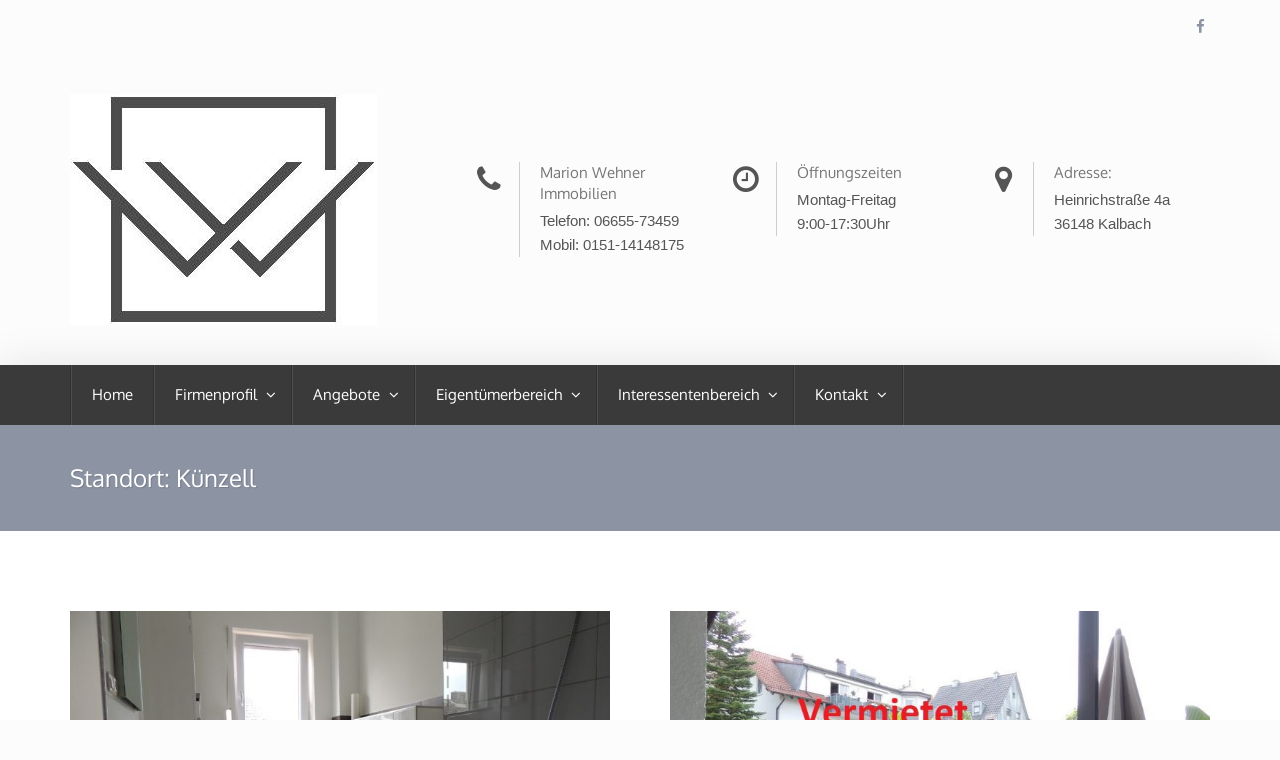

--- FILE ---
content_type: text/html; charset=UTF-8
request_url: https://www.immobilien-wehner.de/location/kuenzell/
body_size: 16883
content:
<!DOCTYPE html>
<html lang="de-DE">
<head>
<meta charset="UTF-8">
<meta http-equiv="X-UA-Compatible" content="IE=edge">
<meta name="viewport" content="width=device-width, initial-scale=1">
<link rel="profile" href="http://gmpg.org/xfn/11">
<link rel="pingback" href="https://www.immobilien-wehner.de/xmlrpc.php">

<meta name='robots' content='index, follow, max-image-preview:large, max-snippet:-1, max-video-preview:-1' />

	<!-- This site is optimized with the Yoast SEO plugin v26.7 - https://yoast.com/wordpress/plugins/seo/ -->
	<title>Künzell Archive - Wehner Immobilien Ihre Immobilienmarklerin im Großraum Fulda</title>
	<link rel="canonical" href="https://www.immobilien-wehner.de/location/kuenzell/" />
	<meta property="og:locale" content="de_DE" />
	<meta property="og:type" content="article" />
	<meta property="og:title" content="Künzell Archive - Wehner Immobilien Ihre Immobilienmarklerin im Großraum Fulda" />
	<meta property="og:url" content="https://www.immobilien-wehner.de/location/kuenzell/" />
	<meta property="og:site_name" content="Wehner Immobilien Ihre Immobilienmarklerin im Großraum Fulda" />
	<meta name="twitter:card" content="summary_large_image" />
	<script type="application/ld+json" class="yoast-schema-graph">{"@context":"https://schema.org","@graph":[{"@type":"CollectionPage","@id":"https://www.immobilien-wehner.de/location/kuenzell/","url":"https://www.immobilien-wehner.de/location/kuenzell/","name":"Künzell Archive - Wehner Immobilien Ihre Immobilienmarklerin im Großraum Fulda","isPartOf":{"@id":"https://www.immobilien-wehner.de/#website"},"primaryImageOfPage":{"@id":"https://www.immobilien-wehner.de/location/kuenzell/#primaryimage"},"image":{"@id":"https://www.immobilien-wehner.de/location/kuenzell/#primaryimage"},"thumbnailUrl":"https://www.immobilien-wehner.de/wp-content/uploads/2025/02/mam-5713H.jpg","breadcrumb":{"@id":"https://www.immobilien-wehner.de/location/kuenzell/#breadcrumb"},"inLanguage":"de"},{"@type":"ImageObject","inLanguage":"de","@id":"https://www.immobilien-wehner.de/location/kuenzell/#primaryimage","url":"https://www.immobilien-wehner.de/wp-content/uploads/2025/02/mam-5713H.jpg","contentUrl":"https://www.immobilien-wehner.de/wp-content/uploads/2025/02/mam-5713H.jpg","width":1279,"height":959},{"@type":"BreadcrumbList","@id":"https://www.immobilien-wehner.de/location/kuenzell/#breadcrumb","itemListElement":[{"@type":"ListItem","position":1,"name":"Startseite","item":"https://www.immobilien-wehner.de/"},{"@type":"ListItem","position":2,"name":"Künzell"}]},{"@type":"WebSite","@id":"https://www.immobilien-wehner.de/#website","url":"https://www.immobilien-wehner.de/","name":"Wehner Immobilien Ihre Immobilienmarklerin im Großraum Fulda","description":"Marion Wehner Immobilien","potentialAction":[{"@type":"SearchAction","target":{"@type":"EntryPoint","urlTemplate":"https://www.immobilien-wehner.de/?s={search_term_string}"},"query-input":{"@type":"PropertyValueSpecification","valueRequired":true,"valueName":"search_term_string"}}],"inLanguage":"de"}]}</script>
	<!-- / Yoast SEO plugin. -->


<link rel='dns-prefetch' href='//maps.googleapis.com' />
<link rel="alternate" type="application/rss+xml" title="Wehner Immobilien Ihre Immobilienmarklerin im Großraum Fulda &raquo; Feed" href="https://www.immobilien-wehner.de/feed/" />
<link rel="alternate" type="application/rss+xml" title="Wehner Immobilien Ihre Immobilienmarklerin im Großraum Fulda &raquo; Kommentar-Feed" href="https://www.immobilien-wehner.de/comments/feed/" />
<link rel="alternate" type="application/rss+xml" title="Wehner Immobilien Ihre Immobilienmarklerin im Großraum Fulda &raquo; Künzell Standort Feed" href="https://www.immobilien-wehner.de/location/kuenzell/feed/" />
<style id='wp-img-auto-sizes-contain-inline-css' type='text/css'>
img:is([sizes=auto i],[sizes^="auto," i]){contain-intrinsic-size:3000px 1500px}
/*# sourceURL=wp-img-auto-sizes-contain-inline-css */
</style>
<style id='wp-emoji-styles-inline-css' type='text/css'>

	img.wp-smiley, img.emoji {
		display: inline !important;
		border: none !important;
		box-shadow: none !important;
		height: 1em !important;
		width: 1em !important;
		margin: 0 0.07em !important;
		vertical-align: -0.1em !important;
		background: none !important;
		padding: 0 !important;
	}
/*# sourceURL=wp-emoji-styles-inline-css */
</style>
<style id='wp-block-library-inline-css' type='text/css'>
:root{--wp-block-synced-color:#7a00df;--wp-block-synced-color--rgb:122,0,223;--wp-bound-block-color:var(--wp-block-synced-color);--wp-editor-canvas-background:#ddd;--wp-admin-theme-color:#007cba;--wp-admin-theme-color--rgb:0,124,186;--wp-admin-theme-color-darker-10:#006ba1;--wp-admin-theme-color-darker-10--rgb:0,107,160.5;--wp-admin-theme-color-darker-20:#005a87;--wp-admin-theme-color-darker-20--rgb:0,90,135;--wp-admin-border-width-focus:2px}@media (min-resolution:192dpi){:root{--wp-admin-border-width-focus:1.5px}}.wp-element-button{cursor:pointer}:root .has-very-light-gray-background-color{background-color:#eee}:root .has-very-dark-gray-background-color{background-color:#313131}:root .has-very-light-gray-color{color:#eee}:root .has-very-dark-gray-color{color:#313131}:root .has-vivid-green-cyan-to-vivid-cyan-blue-gradient-background{background:linear-gradient(135deg,#00d084,#0693e3)}:root .has-purple-crush-gradient-background{background:linear-gradient(135deg,#34e2e4,#4721fb 50%,#ab1dfe)}:root .has-hazy-dawn-gradient-background{background:linear-gradient(135deg,#faaca8,#dad0ec)}:root .has-subdued-olive-gradient-background{background:linear-gradient(135deg,#fafae1,#67a671)}:root .has-atomic-cream-gradient-background{background:linear-gradient(135deg,#fdd79a,#004a59)}:root .has-nightshade-gradient-background{background:linear-gradient(135deg,#330968,#31cdcf)}:root .has-midnight-gradient-background{background:linear-gradient(135deg,#020381,#2874fc)}:root{--wp--preset--font-size--normal:16px;--wp--preset--font-size--huge:42px}.has-regular-font-size{font-size:1em}.has-larger-font-size{font-size:2.625em}.has-normal-font-size{font-size:var(--wp--preset--font-size--normal)}.has-huge-font-size{font-size:var(--wp--preset--font-size--huge)}.has-text-align-center{text-align:center}.has-text-align-left{text-align:left}.has-text-align-right{text-align:right}.has-fit-text{white-space:nowrap!important}#end-resizable-editor-section{display:none}.aligncenter{clear:both}.items-justified-left{justify-content:flex-start}.items-justified-center{justify-content:center}.items-justified-right{justify-content:flex-end}.items-justified-space-between{justify-content:space-between}.screen-reader-text{border:0;clip-path:inset(50%);height:1px;margin:-1px;overflow:hidden;padding:0;position:absolute;width:1px;word-wrap:normal!important}.screen-reader-text:focus{background-color:#ddd;clip-path:none;color:#444;display:block;font-size:1em;height:auto;left:5px;line-height:normal;padding:15px 23px 14px;text-decoration:none;top:5px;width:auto;z-index:100000}html :where(.has-border-color){border-style:solid}html :where([style*=border-top-color]){border-top-style:solid}html :where([style*=border-right-color]){border-right-style:solid}html :where([style*=border-bottom-color]){border-bottom-style:solid}html :where([style*=border-left-color]){border-left-style:solid}html :where([style*=border-width]){border-style:solid}html :where([style*=border-top-width]){border-top-style:solid}html :where([style*=border-right-width]){border-right-style:solid}html :where([style*=border-bottom-width]){border-bottom-style:solid}html :where([style*=border-left-width]){border-left-style:solid}html :where(img[class*=wp-image-]){height:auto;max-width:100%}:where(figure){margin:0 0 1em}html :where(.is-position-sticky){--wp-admin--admin-bar--position-offset:var(--wp-admin--admin-bar--height,0px)}@media screen and (max-width:600px){html :where(.is-position-sticky){--wp-admin--admin-bar--position-offset:0px}}
/*wp_block_styles_on_demand_placeholder:696a9da3b8d53*/
/*# sourceURL=wp-block-library-inline-css */
</style>
<style id='classic-theme-styles-inline-css' type='text/css'>
/*! This file is auto-generated */
.wp-block-button__link{color:#fff;background-color:#32373c;border-radius:9999px;box-shadow:none;text-decoration:none;padding:calc(.667em + 2px) calc(1.333em + 2px);font-size:1.125em}.wp-block-file__button{background:#32373c;color:#fff;text-decoration:none}
/*# sourceURL=/wp-includes/css/classic-themes.min.css */
</style>
<link rel='stylesheet' id='wpsight-listings-map-css' href='https://www.immobilien-wehner.de/wp-content/plugins/wpcasa/includes/listings-map/assets/css/wpsight-listings-map.min.css?ver=all' type='text/css' media='all' />
<link rel='stylesheet' id='wpcasa-madrid-css' href='https://www.immobilien-wehner.de/wp-content/themes/wpcasa-madrid/style.css?ver=6.9' type='text/css' media='all' />
<link rel='stylesheet' id='bootstrap-css' href='https://www.immobilien-wehner.de/wp-content/themes/wpcasa-madrid/vendor/twbs/bootstrap/css/bootstrap.css?ver=3.3.6' type='text/css' media='all' />
<link rel='stylesheet' id='bootstrap-dropdownhover-css' href='https://www.immobilien-wehner.de/wp-content/themes/wpcasa-madrid/vendor/kybarg/bootstrap-dropdown-hover/css/bootstrap-dropdownhover.min.css?ver=1.0.0' type='text/css' media='all' />
<link rel='stylesheet' id='bootstrap-select-css' href='https://www.immobilien-wehner.de/wp-content/themes/wpcasa-madrid/vendor/silviomoreto/bootstrap-select/css/bootstrap-select.min.css?ver=1.10.0' type='text/css' media='all' />
<link rel='stylesheet' id='awesome-bootstrap-checkbox-css' href='https://www.immobilien-wehner.de/wp-content/themes/wpcasa-madrid/vendor/flatlogic/awesome-bootstrap-checkbox/awesome-bootstrap-checkbox.min.css?ver=0.3.7' type='text/css' media='all' />
<link rel='stylesheet' id='pushy-css' href='https://www.immobilien-wehner.de/wp-content/themes/wpcasa-madrid/assets/css/pushy.css?ver=1.2.0' type='text/css' media='all' />
<link rel='stylesheet' id='lightslider-css' href='https://www.immobilien-wehner.de/wp-content/themes/wpcasa-madrid/vendor/sachinchoolur/lightslider/css/lightslider.min.css?ver=1.1.5' type='text/css' media='all' />
<link rel='stylesheet' id='lightgallery-css' href='https://www.immobilien-wehner.de/wp-content/themes/wpcasa-madrid/vendor/sachinchoolur/lightgallery/css/lightgallery.min.css?ver=1.2.15' type='text/css' media='all' />
<link rel='stylesheet' id='animate-css' href='https://www.immobilien-wehner.de/wp-content/themes/wpcasa-madrid/assets/css/animate.min.css?ver=1.2.0' type='text/css' media='all' />
<link rel='stylesheet' id='dashicons-css' href='https://www.immobilien-wehner.de/wp-includes/css/dashicons.min.css?ver=6.9' type='text/css' media='all' />
<link rel='stylesheet' id='google-fonts-css' href='//www.immobilien-wehner.de/wp-content/uploads/sgf-css/font-3fb98635286ee9715dad8ac4b9470fd1.css' type='text/css' media='all' />
<link rel='stylesheet' id='borlabs-cookie-css' href='https://www.immobilien-wehner.de/wp-content/cache/borlabs-cookie/borlabs-cookie_1_de.css?ver=2.2.68-26' type='text/css' media='all' />
<link rel='stylesheet' id='immonex-esp-frontend-css' href='https://www.immobilien-wehner.de/wp-content/plugins/immonex-energy-scale-pro/assets/css/frontend.css?ver=2.1.4' type='text/css' media='all' />
<link rel='stylesheet' id='immonex-energy-scale-bandtacho-css' href='https://www.immobilien-wehner.de/wp-content/plugins/immonex-energy-scale-pro/templates/bandtacho.css?ver=6.9' type='text/css' media='all' />
<link rel='stylesheet' id='immonex-energy-scale-stacked_bars-css' href='https://www.immobilien-wehner.de/wp-content/plugins/immonex-energy-scale-pro/templates/stacked_bars.css?ver=6.9' type='text/css' media='all' />
<link rel='stylesheet' id='immonex-oi2wp-frontend-css' href='https://www.immobilien-wehner.de/wp-content/plugins/immonex-openimmo2wp/assets/css/frontend.css?ver=5.4.0' type='text/css' media='all' />
<script type="text/javascript" src="https://www.immobilien-wehner.de/wp-includes/js/jquery/jquery.min.js?ver=3.7.1" id="jquery-core-js"></script>
<script type="text/javascript" src="https://www.immobilien-wehner.de/wp-includes/js/jquery/jquery-migrate.min.js?ver=3.4.1" id="jquery-migrate-js"></script>
<script data-borlabs-script-blocker-js-handle="wpsight-map-googleapi" data-borlabs-script-blocker-id="googlemaps" type="text/template" data-borlabs-script-blocker-src="//maps.googleapis.com/maps/api/js?ver=1.4.3" id="wpsight-map-googleapi-js"></script>
<link rel="https://api.w.org/" href="https://www.immobilien-wehner.de/wp-json/" /><link rel="EditURI" type="application/rsd+xml" title="RSD" href="https://www.immobilien-wehner.de/xmlrpc.php?rsd" />
<meta name="generator" content="WordPress 6.9" />
<!-- start Simple Custom CSS and JS -->
<style type="text/css">
/* Add your CSS code here.

For example:
.example {
    color: red;
}

For brushing up on your CSS knowledge, check out http://www.w3schools.com/css/css_syntax.asp

End of comment */ 

}
</style>
<!-- end Simple Custom CSS and JS -->
<style type="text/css" media="screen">.site-description { display: none; }
	body.wpsight-madrid, .site-title-text, .site-description, .site-top .menu a:hover, .site-sub-bottom .menu a:hover, .site-wrapper .btn-group .dropdown-menu > li > a, .site-wrapper .btn-group .dropdown-menu > li > a:hover, .site-wrapper .btn-group .dropdown-menu > li > a:focus, .wpsight-listings-search, .wpsight-listings .listing-content, .wpsight-listings-carousel .listing-content, .wpsight-listings .wpsight-listing-summary, .single-listing .wpsight-listing-title .actions-print:before, .single-listing .wpsight-listing-title .favorites-add:before, .single-listing .wpsight-listing-title .favorites-see:before, .wpsight-listings-carousel .wpsight-listing-summary, .single-listing .wpsight-listing-title .actions-print:hover:before, .single-listing .wpsight-listing-title .favorites-add:hover:before, .single-listing .wpsight-listing-title .favorites-see:hover:before, .icon-box-icon, .site-section-cta, .wpsight-cta, .wpsight-pricing-table .corner-ribbon.default, .social-icons .fa { color:#555555; }

	.site-wrapper .dropdown-toggle.btn-default, .site-wrapper .dropdown-toggle.btn-default:hover { color:#555555 !important; }

	.site-container, .site-header-page_title + .header-widgets .header-main { background-color:#ffffff; }

	.single-listing .wpsight-listing-features .listing-term-wrap, .wpsight-pagination .pagination > li > a, .wpsight-pagination .pagination > li > a:hover, .wpsight-pagination .pagination > li > span:hover, .wpsight-pagination .pagination > li > a:focus, .wpsight-pagination .pagination > li > span:focus.wpsight-pagination .pagination > li > span { border-color:#ffffff; }

	.site-header-page_title .site-header-inner, .site-header-archive_title .site-header-inner, .site-top .accent, .site-sub-bottom .accent, .content-title:after, .site-section .listings-title-info:after, article .page-header:after, .widget-title:after, .single-listing .page-header:after, .single-listing .wpsight-listing-features .listing-term-wrap i, .wpsight-pagination .pagination > .active > a, .wpsight-pagination .pagination > .active > span, .wpsight-pagination .pagination > .active > a:hover, .wpsight-pagination .pagination > .active > span:hover, .wpsight-pagination .pagination > .active > a:focus, .wpsight-pagination .pagination > .active > span:focus, .comment-body:after, .bs-callout-primary:before, .feature-box-icon, .section-title:after, .site-wrapper #home-search .checkbox-primary input[type="checkbox"]:checked + label::before, .site-wrapper #home-search .checkbox-primary input[type="radio"]:checked + label::before { background-color:#8c93a3; }

	.wpsight-nav .dropdown-menu { background-color:rgba(140,147,163,.9); }

	.site-wrapper .label-primary, .site-wrapper .btn-primary, .site-wrapper .btn-primary:active, .site-wrapper .btn-primary.active, .site-wrapper .open > .dropdown-toggle.btn-primary { background-color:#8c93a3 !important; }

	.site-wrapper a, .site-wrapper a:focus, .site-wrapper a:hover, .accent, .post .entry-title a:hover, .page .entry-title a:hover, .wpsight-listings .wpsight-listing-title .entry-title a:hover, .wpsight-listings-carousel .wpsight-listing-title .entry-title a:hover, .wpsight-listings .wpsight-listing-summary .listing-details-detail:before, .wpsight-listings-carousel .wpsight-listing-summary .listing-details-detail:before, .site-footer .listing-teaser-location-type a, .wpsight-infobox .wpsight-listing-summary .listing-details-detail:before { color:#8c93a3; }

	.site-wrapper #home-search .checkbox-primary input[type="checkbox"]:checked + label::before, .site-wrapper #home-search .checkbox-primary input[type="radio"]:checked + label::before { border-color:#8c93a3; }

	.wpsight-madrid .lg-backdrop, .site-header, .header-menu, .site-header-gallery .site-header-inner, #home-search, .site-section-dark, .tags-links .post-tag-wrap i, .site-footer, .site-bottom, .wpsight-listings-slider-wrap .listing-content .wpsight-listing-price, .site-wrapper .checkbox-primary input[type="checkbox"]:checked + label::before, .site-wrapper .checkbox-primary input[type="radio"]:checked + label::before, .site-wrapper .radio-primary input[type="radio"]:checked + label::after, .cmb2-wrap input.btn:focus, .cmb2-wrap input.btn:active, .header-main .wpsight-listings-search, .site-main-top .wpsight-listings-search, .header-main .listings-search-reset, .header-main .listings-search-advanced-toggle, .site-main-top .listings-search-reset, .site-main-top .listings-search-advanced-toggle { background-color:#3a3a3a; }

	.site-wrapper .btn-default:not(.dropdown-toggle), .site-wrapper .btn-default:not(.dropdown-toggle):hover, .site-wrapper .btn-default:not(.dropdown-toggle):active, .site-wrapper .btn-default:not(.dropdown-toggle).active, #home-search .listings-search-reset, #home-search .listings-search-advanced-toggle { background-color:#3a3a3a !important; }

	.site-wrapper .checkbox-primary input[type="checkbox"]:checked + label::before, .site-wrapper .checkbox-primary input[type="radio"]:checked + label::before, .site-wrapper .radio-primary input[type="radio"]:checked + label::before { border-color:#3a3a3a; }
</style>
<style type="text/css" id="custom-background-css">
body.custom-background { background-color: #fcfcfc; }
</style>
	<link rel="icon" href="https://www.immobilien-wehner.de/wp-content/uploads/2016/07/cropped-site-icon-150x150.png" sizes="32x32" />
<link rel="icon" href="https://www.immobilien-wehner.de/wp-content/uploads/2016/07/cropped-site-icon-300x300.png" sizes="192x192" />
<link rel="apple-touch-icon" href="https://www.immobilien-wehner.de/wp-content/uploads/2016/07/cropped-site-icon-300x300.png" />
<meta name="msapplication-TileImage" content="https://www.immobilien-wehner.de/wp-content/uploads/2016/07/cropped-site-icon-300x300.png" />
		<style type="text/css" id="wp-custom-css">
			/*
Füge deinen eigenen CSS-Code nach diesem Kommentar hinter dem abschließenden Schrägstrich ein. 

Klicke auf das Hilfe-Symbol oben, um mehr zu erfahren.
*/

.site-header-wrap {
    height: 650px;
}
		</style>
		
<!--[if lt IE 9]>
	<script src="https://oss.maxcdn.com/html5shiv/3.7.2/html5shiv.min.js"></script>
	<script src="https://oss.maxcdn.com/respond/1.4.2/respond.min.js"></script>
<![endif]-->

</head>

<body class="archive tax-location term-kuenzell term-447 custom-background wp-theme-wpcasa-madrid wpsight-madrid header-display-image_slider sidebar-not-active imnx-th-wpcasa-madrid imnx-th-wpcasa-madrid-1-4-3 imnx-th-wpcasa-madrid-1 imnx-pth-wpcasa-madrid imnx-pth-wpcasa-madrid-1" itemscope itemtype="http://schema.org/WebPage">

	
	<div id="top" class="site-wrapper">

				<div class="site-top">
			<div class="container">
				<div class="site-top-inner">
		
							
										<div class="site-top-left site-top-half">
						<section id="section-text-2" class="widget-section section-widget_text"><div id="text-2" class="widget widget_text">			<div class="textwidget"></div>
		</div></section>					</div>
							
										<div class="site-top-right site-top-half">
						<section id="section-text-3" class="widget-section section-widget_text"><div id="text-3" class="widget widget_text">			<div class="textwidget"><a href="https://www.facebook.com/Immobilien-Wehner-wwwimmobilien-wehnerde-489395114422317/
" target=_blank><i class="fa fa-facebook"></i></a></div>
		</div></section>					</div>
							
				</div><!-- .site-top-inner -->
			</div><!-- .container -->
		</div><!-- .site-top -->
				
		
<div class="header-top header-top-vertical">
	<div class="container">
		<div class="header-top-inner clearfix">
									
			<div class="site-logo">
			
							
									<div class="site-title site-title-logo">
						<a href="https://www.immobilien-wehner.de/" rel="home"><img src="https://www.immobilien-wehner.de/wp-content/uploads/2018/08/LOGO-NEU-8.18.jpg" alt="logo"></a>
					</div>
								
								<div class="site-description">Marion Wehner Immobilien</div>

			</div><!-- .site-logo -->
			
			

<div class="site-logo-right">

	<div class="row">
	
				<div id="site-logo-right-box-1" class="col-xs-4">
			
<div class="wpsight-icon-box">
			<div class="wpsight-icon-box-inner clearfix">
		
		<div class="icon-box-icon">
			<i class="fa fa-phone fa-fw"></i>
		</div>
		
		<div class="icon-box-text">
		
						<h4 class="icon-box-title">Marion Wehner Immobilien</h4>
						
						<span class="icon-box-description icon-box-text-1">Telefon: 06655-73459</span>
						
						<span class="icon-box-description icon-box-text-2">Mobil: 0151-14148175</span>
					
		</div>
		
		</div>
	</div><!-- .wpsight-icon-box -->
					
		</div>
				
				<div id="site-logo-right-box-2" class="col-xs-4">
			
<div class="wpsight-icon-box">
			<div class="wpsight-icon-box-inner clearfix">
		
		<div class="icon-box-icon">
			<i class="fa fa-clock-o fa-fw"></i>
		</div>
		
		<div class="icon-box-text">
		
						<h4 class="icon-box-title">Öffnungszeiten</h4>
						
						<span class="icon-box-description icon-box-text-1">Montag-Freitag</span>
						
						<span class="icon-box-description icon-box-text-2">9:00-17:30Uhr</span>
					
		</div>
		
		</div>
	</div><!-- .wpsight-icon-box -->
					
		</div>
				
				<div id="site-logo-right-box-3" class="col-xs-4">
			
<div class="wpsight-icon-box">
			<div class="wpsight-icon-box-inner clearfix">
		
		<div class="icon-box-icon">
			<i class="fa fa-map-marker fa-fw"></i>
		</div>
		
		<div class="icon-box-text">
		
						<h4 class="icon-box-title">Adresse:</h4>
						
						<span class="icon-box-description icon-box-text-1">Heinrichstraße 4a</span>
						
						<span class="icon-box-description icon-box-text-2">36148 Kalbach</span>
					
		</div>
		
		</div>
	</div><!-- .wpsight-icon-box -->
					
		</div>
			
	</div><!-- .row -->

</div><!-- .site-logo-right -->


		</div>
	</div>
</div><!-- .header-top -->
		
				
		<div class="site-container">
		
			<div class="header-menu">
				<div class="container">
				
					<div class="header-menu-inner">
						
						<nav class="nav-primary" role="navigation" itemscope="itemscope" data-hover="dropdown" data-animations="fadeInDownNew fadeInRightNew fadeInUpNew fadeInLeftNew" itemtype="http://schema.org/SiteNavigationElement"><ul id="menu-menu" class="nav wpsight-nav navbar-nav"><li id="menu-item-1013" class="menu-item menu-item-type-custom menu-item-object-custom menu-item-home menu-item-1013"><a href="https://www.immobilien-wehner.de">Home</a></li>
<li id="menu-item-1796" class="menu-item menu-item-type-post_type menu-item-object-page menu-item-has-children menu-item-1796 dropdown"><a href="https://www.immobilien-wehner.de/firmenprofil/">Firmenprofil <span class="caret"></span></a>
<ul role="menu" class=" dropdown-menu">
	<li id="menu-item-1910" class="menu-item menu-item-type-post_type menu-item-object-page menu-item-1910"><a href="https://www.immobilien-wehner.de/firmenprofil/">über uns</a></li>
	<li id="menu-item-1909" class="menu-item menu-item-type-post_type menu-item-object-page current_page_parent menu-item-1909"><a href="https://www.immobilien-wehner.de/journal/">Tipps</a></li>
	<li id="menu-item-2888" class="menu-item menu-item-type-post_type menu-item-object-page menu-item-2888"><a href="https://www.immobilien-wehner.de/referenzen/">Referenzen</a></li>
</ul>
</li>
<li id="menu-item-1033" class="menu-item menu-item-type-post_type menu-item-object-page menu-item-has-children menu-item-1033 dropdown"><a href="https://www.immobilien-wehner.de/listings/">Angebote <span class="caret"></span></a>
<ul role="menu" class=" dropdown-menu">
	<li id="menu-item-1039" class="menu-item menu-item-type-post_type menu-item-object-page menu-item-1039"><a href="https://www.immobilien-wehner.de/kauf-immobilien/">Kauf</a></li>
	<li id="menu-item-1038" class="menu-item menu-item-type-post_type menu-item-object-page menu-item-1038"><a href="https://www.immobilien-wehner.de/immobilien-miete/">Miete</a></li>
</ul>
</li>
<li id="menu-item-1800" class="menu-item menu-item-type-post_type menu-item-object-page menu-item-has-children menu-item-1800 dropdown"><a href="https://www.immobilien-wehner.de/eigentuemer/">Eigentümerbereich <span class="caret"></span></a>
<ul role="menu" class=" dropdown-menu">
	<li id="menu-item-1036" class="menu-item menu-item-type-post_type menu-item-object-page menu-item-1036"><a href="https://www.immobilien-wehner.de/eigentuemer/">Service</a></li>
	<li id="menu-item-8153" class="menu-item menu-item-type-post_type menu-item-object-page menu-item-8153"><a href="https://www.immobilien-wehner.de/wertermittlung/">Was ist meine Immobilie wert?</a></li>
	<li id="menu-item-1774" class="menu-item menu-item-type-post_type menu-item-object-page menu-item-1774"><a href="https://www.immobilien-wehner.de/anbieteranfrage/">Interessentendatenbank</a></li>
	<li id="menu-item-1104" class="menu-item menu-item-type-post_type menu-item-object-page menu-item-1104"><a href="https://www.immobilien-wehner.de/services-2/">Objekttracking</a></li>
	<li id="menu-item-2817" class="menu-item menu-item-type-post_type menu-item-object-page menu-item-2817"><a href="https://www.immobilien-wehner.de/referenzen/">Referenzen</a></li>
</ul>
</li>
<li id="menu-item-1037" class="menu-item menu-item-type-post_type menu-item-object-page menu-item-has-children menu-item-1037 dropdown"><a href="https://www.immobilien-wehner.de/interessenten/">Interessentenbereich <span class="caret"></span></a>
<ul role="menu" class=" dropdown-menu">
	<li id="menu-item-1783" class="menu-item menu-item-type-post_type menu-item-object-page menu-item-1783"><a href="https://www.immobilien-wehner.de/interessenten/">Service</a></li>
	<li id="menu-item-2259" class="menu-item menu-item-type-post_type menu-item-object-page menu-item-2259"><a href="https://www.immobilien-wehner.de/finanzierung/">Immobilienfinanzierung</a></li>
</ul>
</li>
<li id="menu-item-1034" class="menu-item menu-item-type-post_type menu-item-object-page menu-item-has-children menu-item-1034 dropdown"><a href="https://www.immobilien-wehner.de/contact-us/">Kontakt <span class="caret"></span></a>
<ul role="menu" class=" dropdown-menu">
	<li id="menu-item-1787" class="menu-item menu-item-type-post_type menu-item-object-page menu-item-1787"><a href="https://www.immobilien-wehner.de/contact-us/">Kontaktformular</a></li>
	<li id="menu-item-2262" class="menu-item menu-item-type-custom menu-item-object-custom menu-item-2262"><a href="https://www.facebook.com/Immobilien-Wehner-wwwimmobilien-wehnerde-489395114422317/">Folgen Sie uns auf Facebook</a></li>
	<li id="menu-item-1781" class="menu-item menu-item-type-post_type menu-item-object-page menu-item-1781"><a href="https://www.immobilien-wehner.de/impressum/">Impressum</a></li>
	<li id="menu-item-1780" class="menu-item menu-item-type-post_type menu-item-object-page menu-item-privacy-policy menu-item-1780"><a href="https://www.immobilien-wehner.de/datenschutz/">Datenschutzerklärung</a></li>
</ul>
</li>
</ul></nav>						
						<div class="menu-btn menu-btn--right hidden-md hidden-lg">
							<span class="sr-only">Navigation umschalten</span>
							<i class="fa fa-fw fa-navicon"></i>
						</div>
					
					</div><!-- .header-menu-inner -->
				
				</div><!-- .container -->
			</div><!-- .header-menu -->

	
<header class="site-header site-header-archive_title" role="banner" itemscope itemtype="http://schema.org/WPHeader">
	<div class="site-header-inner">
		
		<div class="header-title">
			<div class="container">
			
				<div class="header-title-inner">
				
					<div class="header-title-title">
						<h1 class="page-title">Standort: <span>Künzell</span></h1>											</div>
					
					<div class="header-title-right">				
						
<div class="listings-sort">

	<select name="listings-sort" class="selectpicker form-control input-sm">

		<option value="">Sortieren nach</option>

		<option value="/location/kuenzell/?orderby=date&amp;order=asc">Datum (auf)</option>

		<option value="/location/kuenzell/?orderby=date&amp;order=desc">Datum (ab)</option>

		<option value="/location/kuenzell/?orderby=price&amp;order=asc">Preis (auf)</option>

		<option value="/location/kuenzell/?orderby=price&amp;order=desc">Preis (ab)</option>

		<option value="/location/kuenzell/?orderby=title&amp;order=asc">Titel (auf)</option>

		<option value="/location/kuenzell/?orderby=title&amp;order=desc">Titel (ab)</option>

	</select>

</div><!-- .listings-sort -->					</div>
				
				</div>

			</div>
		</div><!-- .header-title -->

	</div><!-- .site-header-inner -->
</header><!-- .site-header -->



	<div class="site-main">
	
			
		<div class="container">
		
			<div class="row gutter-60">

				<main class="content col-md-12" role="main" itemprop="mainContentOfPage">

										
					
						
						


<div class="wpsight-listings">

	<div class="row gutter-60">

<div id="listing-11409" class="listing-wrap col-sm-6">

	<div class="listing wpsight-listing-archive post-11409 type-listing status-publish has-post-thumbnail hentry location-kuenzell feature-basement" itemscope itemtype="http://schema.org/Product">
	
		<meta itemprop="name" content="www.immobilien-wehner.de #Wir bieten IHNEN hohes Wohnniveau in Zentraler Lage. 36093 Fulda-Künzell." />
		
		<div itemprop="offers" itemscope itemtype="http://schema.org/Offer" class="clearfix">
	
							
			<meta itemprop="image" content="https://www.immobilien-wehner.de/wp-content/uploads/2025/02/mam-5713H-740x490.jpg" />

<div class="wpsight-listing-section wpsight-listing-section-image">
	
	 <span class="moretag"><a href="https://www.immobilien-wehner.de/listing/www-immobilien-wehner-de-wir-bieten-ihnen-hohes-wohnniveau-in-zentraler-lage-36093-fulda-kuenzell/" class="btn btn-sm btn-primary">Mehr Infos</a></span>
	<div class="wpsight-listing-image">
		<a href="https://www.immobilien-wehner.de/listing/www-immobilien-wehner-de-wir-bieten-ihnen-hohes-wohnniveau-in-zentraler-lage-36093-fulda-kuenzell/" rel="bookmark">
			<div class="wpsight-listing-thumbnail"><img width="740" height="490" src="https://www.immobilien-wehner.de/wp-content/uploads/2025/02/mam-5713H-740x490.jpg" class="attachment-wpsight-large size-wpsight-large wp-post-image" alt="www.immobilien-wehner.de #Wir bieten IHNEN hohes Wohnniveau in Zentraler Lage. 36093 Fulda-Künzell." title="" data-mh="listing-thumbnail" decoding="async" /></div><!-- .wpsight-listing-thumbnail -->		</a>
	</div>
	
	
</div><!-- .wpsight-listing-section -->			
			<div class="listing-content equal" data-mh="listing-content">
				
				<div class="wpsight-listing-section wpsight-listing-section-info">
	
	
	<div class="wpsight-listing-info">
		
		<div class="row gutter-40">
	
	    	<div class="col-xs-6">
	    	    <div class="wpsight-listing-price"><span class="listing-price-value" itemprop="price" content="710">710</span><!-- .listing-price-value --><span class="listing-price-symbol">&euro;</span><!-- .listing-price-symbol --><meta itemprop="priceCurrency" content="EUR" /></div>	    	</div>
	    	
	    	<div class="col-xs-6">
	    	    <div class="wpsight-listing-status">
	    	    				    	<span class="label label-rent" style="background-color:#2980b9">Zur Miete</span>
			    </div>
	    	</div>
	    
	    </div><!-- .row -->
	    
	</div>
	
	
</div><!-- .wpsight-listing-section-info -->			
				
<div class="wpsight-listing-section wpsight-listing-section-title">
	
	
	<div class="wpsight-listing-title">
	    <h2 class="entry-title"><a href="https://www.immobilien-wehner.de/listing/www-immobilien-wehner-de-wir-bieten-ihnen-hohes-wohnniveau-in-zentraler-lage-36093-fulda-kuenzell/" rel="bookmark">www.immobilien-wehner.de #Wir bieten IHNEN hohes Wohnniveau in Zentraler Lage. 36093 Fulda-Künzell.</a></h2>	</div>
	
	
</div><!-- .wpsight-listing-section-title -->				
				<div class="wpsight-listing-section wpsight-listing-section-description">
	
		
	
	<div class="wpsight-listing-description" itemprop="description">	
		<p>Objektbeschreibung Sie haben es gefunden: Ihr modernes Zuhause im kleinen Mehrfamilienhaus. Wir bieten wir Ihnen hier,&#8230;&hellip;</p>
	</div>
	
	
</div><!-- .wpsight-listing-section -->				
				
<div class="wpsight-listing-section wpsight-listing-section-compare">
	
	
	<div class="wpsight-listing-compare clearfix"><span class="listing-details-2 listing-details-detail"><span class="listing-details-label">Bäder</span> <span class="listing-details-value">1</span></span><!-- .listing-details-2 -->
<span class="listing-details-4 listing-details-detail"><span class="listing-details-label">Wohnfläche</span> <span class="listing-details-value">75,00 m&sup2;</span></span><!-- .listing-details-4 -->
<span class="listing-details-7 listing-details-detail"><span class="listing-details-label">Heizung</span> <span class="listing-details-value">Zentralheizung</span></span><!-- .listing-details-7 -->
<span class="listing-details-8 listing-details-detail"><span class="listing-details-label">Baujahr</span> <span class="listing-details-value">2014</span></span><!-- .listing-details-8 -->
</div><!-- .wpsight-listing-compare -->	
	
</div><!-- .wpsight-listing-section-compare -->			
			</div><!-- .listing-content -->
				
			<div class="wpsight-listing-section wpsight-listing-section-summary">
	
	
	<div class="wpsight-listing-summary listing-summary-count-2 clearfix"><span class="listing-details-2 listing-details-detail"><span class="listing-details-label">Bäder</span> <span class="listing-details-value">1</span></span><!-- .listing-details-2 -->
<span class="listing-details-4 listing-details-detail"><span class="listing-details-label">Wohnfläche</span> <span class="listing-details-value">75,00 m&sup2;</span></span><!-- .listing-details-4 -->
</div><!-- .wpsight-listing-summary listing-summary-count-2 -->	
	
</div><!-- .wpsight-listing-section-summary -->			
					
		</div>
	
	</div><!-- #listing-11409 -->

</div><!-- .listing-wrap -->
<div id="listing-10174" class="listing-wrap col-sm-6">

	<div class="listing wpsight-listing-archive post-10174 type-listing status-publish has-post-thumbnail hentry location-kuenzell feature-barrierefrei feature-garden-use feature-basement" itemscope itemtype="http://schema.org/Product">
	
		<meta itemprop="name" content="NACHMIETER gefunden #Haus im Haus - mit Garten, Keller, Garage und 2 Terrassen - barrierefrei." />
		
		<div itemprop="offers" itemscope itemtype="http://schema.org/Offer" class="clearfix">
	
							
			<meta itemprop="image" content="https://www.immobilien-wehner.de/wp-content/uploads/2021/07/mam-5718A-740x490.jpg" />

<div class="wpsight-listing-section wpsight-listing-section-image">
	
	 <span class="moretag"><a href="https://www.immobilien-wehner.de/listing/nachmieter-gefunden-haus-im-haus-mit-garten-keller-garage-und-2-terrassen-barrierefrei/" class="btn btn-sm btn-primary">Mehr Infos</a></span>
	<div class="wpsight-listing-image">
		<a href="https://www.immobilien-wehner.de/listing/nachmieter-gefunden-haus-im-haus-mit-garten-keller-garage-und-2-terrassen-barrierefrei/" rel="bookmark">
			<div class="wpsight-listing-thumbnail"><img width="740" height="490" src="https://www.immobilien-wehner.de/wp-content/uploads/2021/07/mam-5718A-740x490.jpg" class="attachment-wpsight-large size-wpsight-large wp-post-image" alt="NACHMIETER gefunden #Haus im Haus &#8211; mit Garten, Keller, Garage und 2 Terrassen &#8211; barrierefrei." title="" data-mh="listing-thumbnail" decoding="async" /></div><!-- .wpsight-listing-thumbnail -->		</a>
	</div>
	
	
</div><!-- .wpsight-listing-section -->			
			<div class="listing-content equal" data-mh="listing-content">
				
				<div class="wpsight-listing-section wpsight-listing-section-info">
	
	
	<div class="wpsight-listing-info">
		
		<div class="row gutter-40">
	
	    	<div class="col-xs-6">
	    	    <div class="wpsight-listing-price"><span class="listing-price-value" itemprop="price" content="1200">1.200</span><!-- .listing-price-value --><span class="listing-price-symbol">&euro;</span><!-- .listing-price-symbol --><meta itemprop="priceCurrency" content="EUR" /></div>	    	</div>
	    	
	    	<div class="col-xs-6">
	    	    <div class="wpsight-listing-status">
	    	    				    	<span class="label label-rent" style="background-color:#2980b9">Zur Miete</span>
			    </div>
	    	</div>
	    
	    </div><!-- .row -->
	    
	</div>
	
	
</div><!-- .wpsight-listing-section-info -->			
				
<div class="wpsight-listing-section wpsight-listing-section-title">
	
	
	<div class="wpsight-listing-title">
	    <h2 class="entry-title"><a href="https://www.immobilien-wehner.de/listing/nachmieter-gefunden-haus-im-haus-mit-garten-keller-garage-und-2-terrassen-barrierefrei/" rel="bookmark">NACHMIETER gefunden #Haus im Haus &#8211; mit Garten, Keller, Garage und 2 Terrassen &#8211; barrierefrei.</a></h2>	</div>
	
	
</div><!-- .wpsight-listing-section-title -->				
				<div class="wpsight-listing-section wpsight-listing-section-description">
	
		
	
	<div class="wpsight-listing-description" itemprop="description">	
		<p>Objektbeschreibung Herzlich Willkommen in Ihrem Haus im Haus: SIE beziehen eine Wohnfläche in Hausformat (ca&#8230;.&hellip;</p>
	</div>
	
	
</div><!-- .wpsight-listing-section -->				
				
<div class="wpsight-listing-section wpsight-listing-section-compare">
	
	
	<div class="wpsight-listing-compare clearfix"><span class="listing-details-1 listing-details-detail"><span class="listing-details-label">Betten</span> <span class="listing-details-value">3</span></span><!-- .listing-details-1 -->
<span class="listing-details-2 listing-details-detail"><span class="listing-details-label">Bäder</span> <span class="listing-details-value">2</span></span><!-- .listing-details-2 -->
<span class="listing-details-4 listing-details-detail"><span class="listing-details-label">Wohnfläche</span> <span class="listing-details-value">170,00 m&sup2;</span></span><!-- .listing-details-4 -->
<span class="listing-details-8 listing-details-detail"><span class="listing-details-label">Baujahr</span> <span class="listing-details-value">2014</span></span><!-- .listing-details-8 -->
</div><!-- .wpsight-listing-compare -->	
	
</div><!-- .wpsight-listing-section-compare -->			
			</div><!-- .listing-content -->
				
			<div class="wpsight-listing-section wpsight-listing-section-summary">
	
	
	<div class="wpsight-listing-summary listing-summary-count-3 clearfix"><span class="listing-details-1 listing-details-detail"><span class="listing-details-label">Betten</span> <span class="listing-details-value">3</span></span><!-- .listing-details-1 -->
<span class="listing-details-2 listing-details-detail"><span class="listing-details-label">Bäder</span> <span class="listing-details-value">2</span></span><!-- .listing-details-2 -->
<span class="listing-details-4 listing-details-detail"><span class="listing-details-label">Wohnfläche</span> <span class="listing-details-value">170,00 m&sup2;</span></span><!-- .listing-details-4 -->
</div><!-- .wpsight-listing-summary listing-summary-count-3 -->	
	
</div><!-- .wpsight-listing-section-summary -->			
					
		</div>
	
	</div><!-- #listing-10174 -->

</div><!-- .listing-wrap -->
<div id="listing-11153" class="listing-wrap col-sm-6">

	<div class="listing wpsight-listing-archive post-11153 type-listing status-publish has-post-thumbnail hentry location-kuenzell feature-basement" itemscope itemtype="http://schema.org/Product">
	
		<meta itemprop="name" content="Singele - Appartement 39 m² Wohnfläche mit Balkon und Autostellplatz in 36039 Fulda - Künzell." />
		
		<div itemprop="offers" itemscope itemtype="http://schema.org/Offer" class="clearfix">
	
							
			<meta itemprop="image" content="https://www.immobilien-wehner.de/wp-content/uploads/2024/08/mam-5717A-740x490.jpg" />

<div class="wpsight-listing-section wpsight-listing-section-image">
	
	 <span class="moretag"><a href="https://www.immobilien-wehner.de/listing/singel-appartement-39-m%c2%b2-wohnflaeche-mit-balkon-und-autostellplatz-in-36039-fulda-kuenzell/" class="btn btn-sm btn-primary">Mehr Infos</a></span>
	<div class="wpsight-listing-image">
		<a href="https://www.immobilien-wehner.de/listing/singel-appartement-39-m%c2%b2-wohnflaeche-mit-balkon-und-autostellplatz-in-36039-fulda-kuenzell/" rel="bookmark">
			<div class="wpsight-listing-thumbnail"><img width="740" height="490" src="https://www.immobilien-wehner.de/wp-content/uploads/2024/08/mam-5717A-740x490.jpg" class="attachment-wpsight-large size-wpsight-large wp-post-image" alt="Singele &#8211; Appartement 39 m² Wohnfläche mit Balkon und Autostellplatz in 36039 Fulda &#8211; Künzell." title="" data-mh="listing-thumbnail" decoding="async" /></div><!-- .wpsight-listing-thumbnail -->		</a>
	</div>
	
	
</div><!-- .wpsight-listing-section -->			
			<div class="listing-content equal" data-mh="listing-content">
				
				<div class="wpsight-listing-section wpsight-listing-section-info">
	
	
	<div class="wpsight-listing-info">
		
		<div class="row gutter-40">
	
	    	<div class="col-xs-6">
	    	    <div class="wpsight-listing-price"><span class="listing-price-value" itemprop="price" content="440">440</span><!-- .listing-price-value --><span class="listing-price-symbol">&euro;</span><!-- .listing-price-symbol --><meta itemprop="priceCurrency" content="EUR" /></div>	    	</div>
	    	
	    	<div class="col-xs-6">
	    	    <div class="wpsight-listing-status">
	    	    				    	<span class="label label-rent" style="background-color:#2980b9">Zur Miete</span>
			    </div>
	    	</div>
	    
	    </div><!-- .row -->
	    
	</div>
	
	
</div><!-- .wpsight-listing-section-info -->			
				
<div class="wpsight-listing-section wpsight-listing-section-title">
	
	
	<div class="wpsight-listing-title">
	    <h2 class="entry-title"><a href="https://www.immobilien-wehner.de/listing/singel-appartement-39-m%c2%b2-wohnflaeche-mit-balkon-und-autostellplatz-in-36039-fulda-kuenzell/" rel="bookmark">Singele &#8211; Appartement 39 m² Wohnfläche mit Balkon und Autostellplatz in 36039 Fulda &#8211; Künzell.</a></h2>	</div>
	
	
</div><!-- .wpsight-listing-section-title -->				
				<div class="wpsight-listing-section wpsight-listing-section-description">
	
		
	
	<div class="wpsight-listing-description" itemprop="description">	
		<p>Objektbeschreibung ALL IN. SINGELE WOHNUNG mit ca. 39 m Wohnfläche, Balkon, Einbauküche, Duschbad, Keller, und&#8230;&hellip;</p>
	</div>
	
	
</div><!-- .wpsight-listing-section -->				
				
<div class="wpsight-listing-section wpsight-listing-section-compare">
	
	
	<div class="wpsight-listing-compare clearfix"><span class="listing-details-1 listing-details-detail"><span class="listing-details-label">Betten</span> <span class="listing-details-value">1</span></span><!-- .listing-details-1 -->
<span class="listing-details-2 listing-details-detail"><span class="listing-details-label">Bäder</span> <span class="listing-details-value">1</span></span><!-- .listing-details-2 -->
<span class="listing-details-4 listing-details-detail"><span class="listing-details-label">Wohnfläche</span> <span class="listing-details-value">40,00 m&sup2;</span></span><!-- .listing-details-4 -->
<span class="listing-details-7 listing-details-detail"><span class="listing-details-label">Heizung</span> <span class="listing-details-value">Zentralheizung</span></span><!-- .listing-details-7 -->
<span class="listing-details-8 listing-details-detail"><span class="listing-details-label">Baujahr</span> <span class="listing-details-value">2014</span></span><!-- .listing-details-8 -->
</div><!-- .wpsight-listing-compare -->	
	
</div><!-- .wpsight-listing-section-compare -->			
			</div><!-- .listing-content -->
				
			<div class="wpsight-listing-section wpsight-listing-section-summary">
	
	
	<div class="wpsight-listing-summary listing-summary-count-3 clearfix"><span class="listing-details-1 listing-details-detail"><span class="listing-details-label">Betten</span> <span class="listing-details-value">1</span></span><!-- .listing-details-1 -->
<span class="listing-details-2 listing-details-detail"><span class="listing-details-label">Bäder</span> <span class="listing-details-value">1</span></span><!-- .listing-details-2 -->
<span class="listing-details-4 listing-details-detail"><span class="listing-details-label">Wohnfläche</span> <span class="listing-details-value">40,00 m&sup2;</span></span><!-- .listing-details-4 -->
</div><!-- .wpsight-listing-summary listing-summary-count-3 -->	
	
</div><!-- .wpsight-listing-section-summary -->			
					
		</div>
	
	</div><!-- #listing-11153 -->

</div><!-- .listing-wrap -->
<div id="listing-10574" class="listing-wrap col-sm-6">

	<div class="listing wpsight-listing-archive post-10574 type-listing status-publish has-post-thumbnail hentry location-kuenzell feature-barrierefrei feature-garden-use feature-basement" itemscope itemtype="http://schema.org/Product">
	
		<meta itemprop="name" content="#www.immobilien-wehner.de #Ein HAUS im HAUS mit Garten und Terrasse; leben in 36093 Künzell." />
		
		<div itemprop="offers" itemscope itemtype="http://schema.org/Offer" class="clearfix">
	
							
			<meta itemprop="image" content="https://www.immobilien-wehner.de/wp-content/uploads/2023/08/mam-5716A-740x490.jpg" />

<div class="wpsight-listing-section wpsight-listing-section-image">
	
	 <span class="moretag"><a href="https://www.immobilien-wehner.de/listing/www-immobilien-wehner-de-ein-haus-im-haus-mit-garten-und-terrasse-leben-in-36093-kuenzell-2/" class="btn btn-sm btn-primary">Mehr Infos</a></span>
	<div class="wpsight-listing-image">
		<a href="https://www.immobilien-wehner.de/listing/www-immobilien-wehner-de-ein-haus-im-haus-mit-garten-und-terrasse-leben-in-36093-kuenzell-2/" rel="bookmark">
			<div class="wpsight-listing-thumbnail"><img width="740" height="490" src="https://www.immobilien-wehner.de/wp-content/uploads/2023/08/mam-5716A-740x490.jpg" class="attachment-wpsight-large size-wpsight-large wp-post-image" alt="#www.immobilien-wehner.de #Ein HAUS im HAUS mit Garten und Terrasse; leben in 36093 Künzell." title="" data-mh="listing-thumbnail" decoding="async" /></div><!-- .wpsight-listing-thumbnail -->		</a>
	</div>
	
	
</div><!-- .wpsight-listing-section -->			
			<div class="listing-content equal" data-mh="listing-content">
				
				<div class="wpsight-listing-section wpsight-listing-section-info">
	
	
	<div class="wpsight-listing-info">
		
		<div class="row gutter-40">
	
	    	<div class="col-xs-6">
	    	    <div class="wpsight-listing-price"><span class="listing-price-value" itemprop="price" content="1120">1.120</span><!-- .listing-price-value --><span class="listing-price-symbol">&euro;</span><!-- .listing-price-symbol --><meta itemprop="priceCurrency" content="EUR" /></div>	    	</div>
	    	
	    	<div class="col-xs-6">
	    	    <div class="wpsight-listing-status">
	    	    				    	<span class="label label-rent" style="background-color:#2980b9">Zur Miete</span>
			    </div>
	    	</div>
	    
	    </div><!-- .row -->
	    
	</div>
	
	
</div><!-- .wpsight-listing-section-info -->			
				
<div class="wpsight-listing-section wpsight-listing-section-title">
	
	
	<div class="wpsight-listing-title">
	    <h2 class="entry-title"><a href="https://www.immobilien-wehner.de/listing/www-immobilien-wehner-de-ein-haus-im-haus-mit-garten-und-terrasse-leben-in-36093-kuenzell-2/" rel="bookmark">#www.immobilien-wehner.de #Ein HAUS im HAUS mit Garten und Terrasse; leben in 36093 Künzell.</a></h2>	</div>
	
	
</div><!-- .wpsight-listing-section-title -->				
				<div class="wpsight-listing-section wpsight-listing-section-description">
	
		
	
	<div class="wpsight-listing-description" itemprop="description">	
		<p>Objektbeschreibung Ein HAUS im HAUS. Herzlich Willkommen in Ihrer modernen, großzügigen 4-Zimmer Wohnung mit großem&#8230;&hellip;</p>
	</div>
	
	
</div><!-- .wpsight-listing-section -->				
				
<div class="wpsight-listing-section wpsight-listing-section-compare">
	
	
	<div class="wpsight-listing-compare clearfix"><span class="listing-details-1 listing-details-detail"><span class="listing-details-label">Betten</span> <span class="listing-details-value">3</span></span><!-- .listing-details-1 -->
<span class="listing-details-2 listing-details-detail"><span class="listing-details-label">Bäder</span> <span class="listing-details-value">2</span></span><!-- .listing-details-2 -->
<span class="listing-details-4 listing-details-detail"><span class="listing-details-label">Wohnfläche</span> <span class="listing-details-value">126,00 m&sup2;</span></span><!-- .listing-details-4 -->
<span class="listing-details-7 listing-details-detail"><span class="listing-details-label">Heizung</span> <span class="listing-details-value">Zentralheizung</span></span><!-- .listing-details-7 -->
<span class="listing-details-8 listing-details-detail"><span class="listing-details-label">Baujahr</span> <span class="listing-details-value">2014</span></span><!-- .listing-details-8 -->
</div><!-- .wpsight-listing-compare -->	
	
</div><!-- .wpsight-listing-section-compare -->			
			</div><!-- .listing-content -->
				
			<div class="wpsight-listing-section wpsight-listing-section-summary">
	
	
	<div class="wpsight-listing-summary listing-summary-count-3 clearfix"><span class="listing-details-1 listing-details-detail"><span class="listing-details-label">Betten</span> <span class="listing-details-value">3</span></span><!-- .listing-details-1 -->
<span class="listing-details-2 listing-details-detail"><span class="listing-details-label">Bäder</span> <span class="listing-details-value">2</span></span><!-- .listing-details-2 -->
<span class="listing-details-4 listing-details-detail"><span class="listing-details-label">Wohnfläche</span> <span class="listing-details-value">126,00 m&sup2;</span></span><!-- .listing-details-4 -->
</div><!-- .wpsight-listing-summary listing-summary-count-3 -->	
	
</div><!-- .wpsight-listing-section-summary -->			
					
		</div>
	
	</div><!-- #listing-10574 -->

</div><!-- .listing-wrap -->
	</div><!-- .row -->

</div><!-- .wpsight-listings -->


						
						
						
								
					
				</main><!-- .content -->
			
				

			</div><!-- .row -->
		
		</div><!-- .container -->
	
			
	</div><!-- .site-main -->

							<footer class="site-footer">
					<div class="site-footer-inner">
						
											
												<div class="footer-main">				
							<div class="container">
								<div class="row gutter-60">
									<section id="section-text-18" class="widget-section section-widget_text widget-count-3 col-sm-12 col-md-4"><div id="text-18" class="widget widget_text">			<div class="textwidget"><p>Marion Wehner Immobilien</p>
<p>Ihre Immobilienmaklerin für Fulda &#8211; Landkreis Fulda und Umgebung in Osthessen.</p>
<p>Folgen Sie uns: <i class="fa fa-facebook"></i></p>
</div>
		</div></section>
		<section id="section-recent-posts-7" class="widget-section section-widget_recent_entries widget-count-3 col-sm-12 col-md-4"><div id="recent-posts-7" class="widget widget_recent_entries">
		<h3 class="widget-title">Blog</h3>
		<ul>
											<li>
					<a href="https://www.immobilien-wehner.de/bewertungen-von-immobilienscout24/">Bewertungen von Immobilienscout24</a>
											<span class="post-date">02/04/2021</span>
									</li>
											<li>
					<a href="https://www.immobilien-wehner.de/alles-zur-neuregelung-der-maklercourtage-2/">Alles zur Neuregelung der Maklercourtage</a>
											<span class="post-date">01/10/2021</span>
									</li>
											<li>
					<a href="https://www.immobilien-wehner.de/fort-und-weiterbildung/">Fort- und Weiterbildung</a>
											<span class="post-date">09/29/2019</span>
									</li>
											<li>
					<a href="https://www.immobilien-wehner.de/trend-tiny-mini-haeuser/">Trend &#8211; Tiny &#8211; Mini Häuser</a>
											<span class="post-date">09/29/2019</span>
									</li>
											<li>
					<a href="https://www.immobilien-wehner.de/kommt-die-immobilien-blase/">Kommt die Immobilien &#8211; BLASE ?</a>
											<span class="post-date">10/26/2018</span>
									</li>
					</ul>

		</div></section><section id="section-pages-3" class="widget-section section-widget_pages widget-count-3 col-sm-12 col-md-4"><div id="pages-3" class="widget widget_pages"><h3 class="widget-title">Sitemap</h3>
			<ul>
				<li class="page_item page-item-1770"><a href="https://www.immobilien-wehner.de/anbieteranfrage/">Anbieteranfrage</a></li>
<li class="page_item page-item-193 current_page_parent"><a href="https://www.immobilien-wehner.de/journal/">Blog</a></li>
<li class="page_item page-item-3986"><a href="https://www.immobilien-wehner.de/journal-2/">Blog</a></li>
<li class="page_item page-item-1777"><a href="https://www.immobilien-wehner.de/datenschutz/">Datenschutzerklärung</a></li>
<li class="page_item page-item-249"><a href="https://www.immobilien-wehner.de/eigentuemer/">Eigentümer</a></li>
<li class="page_item page-item-1794"><a href="https://www.immobilien-wehner.de/firmenprofil/">Firmenprofil</a></li>
<li class="page_item page-item-191"><a href="https://www.immobilien-wehner.de/">Home</a></li>
<li class="page_item page-item-263"><a href="https://www.immobilien-wehner.de/kauf-immobilien/">Immobilien zum Kauf</a></li>
<li class="page_item page-item-265"><a href="https://www.immobilien-wehner.de/immobilien-miete/">Immobilien zur Miete</a></li>
<li class="page_item page-item-253"><a href="https://www.immobilien-wehner.de/immobilienbewertung/">Immobilienbewertung</a></li>
<li class="page_item page-item-2256"><a href="https://www.immobilien-wehner.de/finanzierung/">Immobilienfinanzierung</a></li>
<li class="page_item page-item-1776"><a href="https://www.immobilien-wehner.de/impressum/">Impressum</a></li>
<li class="page_item page-item-245"><a href="https://www.immobilien-wehner.de/interessenten/">Interessentenseite</a></li>
<li class="page_item page-item-11108"><a href="https://www.immobilien-wehner.de/listings-map/">Listings Map</a></li>
<li class="page_item page-item-235"><a href="https://www.immobilien-wehner.de/contact-us/">Nehmen Sie Kontakt auf</a></li>
<li class="page_item page-item-1101"><a href="https://www.immobilien-wehner.de/services-2/">Objekttracking</a></li>
<li class="page_item page-item-2800"><a href="https://www.immobilien-wehner.de/referenzen/">Referenzen</a></li>
<li class="page_item page-item-8151"><a href="https://www.immobilien-wehner.de/wertermittlung/">Was ist meine Immobilie wert?</a></li>
<li class="page_item page-item-8430"><a href="https://www.immobilien-wehner.de/weiterbildung/">Weiterbildung</a></li>
			</ul>

			</div></section>								</div>
							</div><!-- .container -->				
						</div><!-- .footer-main -->
												
										
					</div><!-- .site-footer-inner -->
				</footer><!-- .site-footer -->			
					
									
						<div class="site-bottom" role="contentinfo" itemscope="itemscope" itemtype="http://schema.org/WPFooter">
				<div class="site-bottom-inner">

					<div class="container">
					
						<div class="row gutter-60">
						
														
														<div class="site-bottom-left col-sm-6">
								Copyright © <span>2024</span> · <a href="https://www.immobilien-wehner.de/" rel="home" target="_blank">Wehner Immobilien</a>							</div><!-- .site-bottom-left -->
														
														<div class="site-bottom-right col-sm-6">
								<a href="https://www.immobilien-wehner.de/?page_id=1776" rel="home">Impressum</a>

<a href="https://www.immobilien-wehner.de/?page_id=1777" rel="home">Datenschutzerklärung</a>							</div><!-- .site-bottom-left -->
													
						</div>
			
					</div><!-- .container -->

				</div><!-- .site-bottom-inner -->
			</div><!-- .site-bottom -->
					
		</div><!-- .site-container -->
		
				
	</div><!-- .site-wrapper -->
	
	
	<script type="speculationrules">
{"prefetch":[{"source":"document","where":{"and":[{"href_matches":"/*"},{"not":{"href_matches":["/wp-*.php","/wp-admin/*","/wp-content/uploads/*","/wp-content/*","/wp-content/plugins/*","/wp-content/themes/wpcasa-madrid/*","/*\\?(.+)"]}},{"not":{"selector_matches":"a[rel~=\"nofollow\"]"}},{"not":{"selector_matches":".no-prefetch, .no-prefetch a"}}]},"eagerness":"conservative"}]}
</script>

	<nav class="pushy pushy-right"><ul id="menu-menu-1" class=""><li class="menu-item menu-item-type-custom menu-item-object-custom menu-item-home menu-item-1013"><a href="https://www.immobilien-wehner.de">Home</a></li>
<li class="menu-item menu-item-type-post_type menu-item-object-page menu-item-has-children menu-item-1796"><a href="https://www.immobilien-wehner.de/firmenprofil/">Firmenprofil</a>
<ul class="sub-menu">
	<li class="menu-item menu-item-type-post_type menu-item-object-page menu-item-1910"><a href="https://www.immobilien-wehner.de/firmenprofil/">über uns</a></li>
	<li class="menu-item menu-item-type-post_type menu-item-object-page current_page_parent menu-item-1909"><a href="https://www.immobilien-wehner.de/journal/">Tipps</a></li>
	<li class="menu-item menu-item-type-post_type menu-item-object-page menu-item-2888"><a href="https://www.immobilien-wehner.de/referenzen/">Referenzen</a></li>
</ul>
</li>
<li class="menu-item menu-item-type-post_type menu-item-object-page menu-item-has-children menu-item-1033"><a href="https://www.immobilien-wehner.de/listings/">Angebote</a>
<ul class="sub-menu">
	<li class="menu-item menu-item-type-post_type menu-item-object-page menu-item-1039"><a href="https://www.immobilien-wehner.de/kauf-immobilien/">Kauf</a></li>
	<li class="menu-item menu-item-type-post_type menu-item-object-page menu-item-1038"><a href="https://www.immobilien-wehner.de/immobilien-miete/">Miete</a></li>
</ul>
</li>
<li class="menu-item menu-item-type-post_type menu-item-object-page menu-item-has-children menu-item-1800"><a href="https://www.immobilien-wehner.de/eigentuemer/">Eigentümerbereich</a>
<ul class="sub-menu">
	<li class="menu-item menu-item-type-post_type menu-item-object-page menu-item-1036"><a href="https://www.immobilien-wehner.de/eigentuemer/">Service</a></li>
	<li class="menu-item menu-item-type-post_type menu-item-object-page menu-item-8153"><a href="https://www.immobilien-wehner.de/wertermittlung/">Was ist meine Immobilie wert?</a></li>
	<li class="menu-item menu-item-type-post_type menu-item-object-page menu-item-1774"><a href="https://www.immobilien-wehner.de/anbieteranfrage/">Interessentendatenbank</a></li>
	<li class="menu-item menu-item-type-post_type menu-item-object-page menu-item-1104"><a href="https://www.immobilien-wehner.de/services-2/">Objekttracking</a></li>
	<li class="menu-item menu-item-type-post_type menu-item-object-page menu-item-2817"><a href="https://www.immobilien-wehner.de/referenzen/">Referenzen</a></li>
</ul>
</li>
<li class="menu-item menu-item-type-post_type menu-item-object-page menu-item-has-children menu-item-1037"><a href="https://www.immobilien-wehner.de/interessenten/">Interessentenbereich</a>
<ul class="sub-menu">
	<li class="menu-item menu-item-type-post_type menu-item-object-page menu-item-1783"><a href="https://www.immobilien-wehner.de/interessenten/">Service</a></li>
	<li class="menu-item menu-item-type-post_type menu-item-object-page menu-item-2259"><a href="https://www.immobilien-wehner.de/finanzierung/">Immobilienfinanzierung</a></li>
</ul>
</li>
<li class="menu-item menu-item-type-post_type menu-item-object-page menu-item-has-children menu-item-1034"><a href="https://www.immobilien-wehner.de/contact-us/">Kontakt</a>
<ul class="sub-menu">
	<li class="menu-item menu-item-type-post_type menu-item-object-page menu-item-1787"><a href="https://www.immobilien-wehner.de/contact-us/">Kontaktformular</a></li>
	<li class="menu-item menu-item-type-custom menu-item-object-custom menu-item-2262"><a href="https://www.facebook.com/Immobilien-Wehner-wwwimmobilien-wehnerde-489395114422317/">Folgen Sie uns auf Facebook</a></li>
	<li class="menu-item menu-item-type-post_type menu-item-object-page menu-item-1781"><a href="https://www.immobilien-wehner.de/impressum/">Impressum</a></li>
	<li class="menu-item menu-item-type-post_type menu-item-object-page menu-item-privacy-policy menu-item-1780"><a rel="privacy-policy" href="https://www.immobilien-wehner.de/datenschutz/">Datenschutzerklärung</a></li>
</ul>
</li>
</ul></nav>	<div class="site-overlay--left"></div>
	<div class="site-overlay--right"></div>
	<!--googleoff: all--><div data-nosnippet><script id="BorlabsCookieBoxWrap" type="text/template"><div
    id="BorlabsCookieBox"
    class="BorlabsCookie"
    role="dialog"
    aria-labelledby="CookieBoxTextHeadline"
    aria-describedby="CookieBoxTextDescription"
    aria-modal="true"
>
    <div class="middle-center" style="display: none;">
        <div class="_brlbs-box-wrap">
            <div class="_brlbs-box _brlbs-box-advanced">
                <div class="cookie-box">
                    <div class="container">
                        <div class="row">
                            <div class="col-12">
                                <div class="_brlbs-flex-center">
                                    
                                    <span role="heading" aria-level="3" class="_brlbs-h3" id="CookieBoxTextHeadline">Datenschutzeinstellungen</span>
                                </div>

                                <p id="CookieBoxTextDescription"><span class="_brlbs-paragraph _brlbs-text-description">Wir nutzen Cookies auf unserer Website. Einige von ihnen sind essenziell, während andere uns helfen, <br />
diese Website und Ihre Erfahrung sowie unsere Angebote zu verbessern.</span> <span class="_brlbs-paragraph _brlbs-text-confirm-age">Wenn Sie unter 16 Jahre alt sind und Ihre Zustimmung zu freiwilligen Diensten geben möchten, müssen Sie Ihre Erziehungsberechtigten um Erlaubnis bitten.</span> <span class="_brlbs-paragraph _brlbs-text-technology">Wir verwenden Cookies und andere Technologien auf unserer Website. Einige von ihnen sind essenziell, während andere uns helfen, diese Website und Ihre Erfahrung zu verbessern.</span> <span class="_brlbs-paragraph _brlbs-text-personal-data">Personenbezogene Daten können verarbeitet werden (z. B. IP-Adressen), z. B. für personalisierte Anzeigen und Inhalte oder Anzeigen- und Inhaltsmessung.</span> <span class="_brlbs-paragraph _brlbs-text-more-information">Weitere Informationen über die Verwendung Ihrer Daten finden Sie in unserer  <a class="_brlbs-cursor" href="https://www.immobilien-wehner.de/datenschutz/">Datenschutzerklärung</a>.</span> <span class="_brlbs-paragraph _brlbs-text-revoke">Sie können Ihre Auswahl jederzeit unter <a class="_brlbs-cursor" href="#" data-cookie-individual>Einstellungen</a> widerrufen oder anpassen.</span></p>

                                                                    <fieldset>
                                        <legend class="sr-only">Datenschutzeinstellungen</legend>
                                        <ul>
                                                                                                <li>
                                                        <label class="_brlbs-checkbox">
                                                            Essenziell                                                            <input
                                                                id="checkbox-essential"
                                                                tabindex="0"
                                                                type="checkbox"
                                                                name="cookieGroup[]"
                                                                value="essential"
                                                                 checked                                                                 disabled                                                                data-borlabs-cookie-checkbox
                                                            >
                                                            <span class="_brlbs-checkbox-indicator"></span>
                                                        </label>
                                                    </li>
                                                                                                    <li>
                                                        <label class="_brlbs-checkbox">
                                                            Externe Medien                                                            <input
                                                                id="checkbox-external-media"
                                                                tabindex="0"
                                                                type="checkbox"
                                                                name="cookieGroup[]"
                                                                value="external-media"
                                                                 checked                                                                                                                                data-borlabs-cookie-checkbox
                                                            >
                                                            <span class="_brlbs-checkbox-indicator"></span>
                                                        </label>
                                                    </li>
                                                                                        </ul>
                                    </fieldset>

                                    
                                                                    <p class="_brlbs-accept">
                                        <a
                                            href="#"
                                            tabindex="0"
                                            role="button"
                                            class="_brlbs-btn _brlbs-btn-accept-all _brlbs-cursor"
                                            data-cookie-accept-all
                                        >
                                            Alle akzeptieren                                        </a>
                                    </p>

                                    <p class="_brlbs-accept">
                                        <a
                                            href="#"
                                            tabindex="0"
                                            role="button"
                                            id="CookieBoxSaveButton"
                                            class="_brlbs-btn _brlbs-cursor"
                                            data-cookie-accept
                                        >
                                            Speichern                                        </a>
                                    </p>
                                
                                                                    <p class="_brlbs-refuse-btn">
                                        <a
                                            class="_brlbs-btn _brlbs-cursor"
                                            href="#"
                                            tabindex="0"
                                            role="button"
                                            data-cookie-refuse
                                        >
                                            Ablehnen                                        </a>
                                    </p>
                                
                                <p class="_brlbs-manage-btn ">
                                    <a href="#" class="_brlbs-cursor _brlbs-btn " tabindex="0" role="button" data-cookie-individual>
                                        Individuelle Cookie Einstellungen                                    </a>
                                </p>

                                <p class="_brlbs-legal">
                                    <a href="#" class="_brlbs-cursor" tabindex="0" role="button" data-cookie-individual>
                                        Cookie-Details                                    </a>

                                                                            <span class="_brlbs-separator"></span>
                                        <a href="https://www.immobilien-wehner.de/datenschutz/" tabindex="0" role="button">
                                            Datenschutzerklärung                                        </a>
                                    
                                                                            <span class="_brlbs-separator"></span>
                                        <a href="https://www.immobilien-wehner.de/impressum/" tabindex="0" role="button">
                                            Impressum                                        </a>
                                                                    </p>
                            </div>
                        </div>
                    </div>
                </div>

                <div
    class="cookie-preference"
    aria-hidden="true"
    role="dialog"
    aria-describedby="CookiePrefDescription"
    aria-modal="true"
>
    <div class="container not-visible">
        <div class="row no-gutters">
            <div class="col-12">
                <div class="row no-gutters align-items-top">
                    <div class="col-12">
                        <div class="_brlbs-flex-center">
                                                    <span role="heading" aria-level="3" class="_brlbs-h3">Datenschutzeinstellungen</span>
                        </div>

                        <p id="CookiePrefDescription">
                            <span class="_brlbs-paragraph _brlbs-text-confirm-age">Wenn Sie unter 16 Jahre alt sind und Ihre Zustimmung zu freiwilligen Diensten geben möchten, müssen Sie Ihre Erziehungsberechtigten um Erlaubnis bitten.</span> <span class="_brlbs-paragraph _brlbs-text-technology">Wir verwenden Cookies und andere Technologien auf unserer Website. Einige von ihnen sind essenziell, während andere uns helfen, diese Website und Ihre Erfahrung zu verbessern.</span> <span class="_brlbs-paragraph _brlbs-text-personal-data">Personenbezogene Daten können verarbeitet werden (z. B. IP-Adressen), z. B. für personalisierte Anzeigen und Inhalte oder Anzeigen- und Inhaltsmessung.</span> <span class="_brlbs-paragraph _brlbs-text-more-information">Weitere Informationen über die Verwendung Ihrer Daten finden Sie in unserer  <a class="_brlbs-cursor" href="https://www.immobilien-wehner.de/datenschutz/">Datenschutzerklärung</a>.</span> <span class="_brlbs-paragraph _brlbs-text-description">Hier finden Sie eine Übersicht über alle verwendeten Cookies. Sie können Ihre Zustimmung zu ganzen Kategorien geben oder sich weitere Informationen anzeigen lassen und so nur bestimmte Cookies auswählen.</span>                        </p>

                        <div class="row no-gutters align-items-center">
                            <div class="col-12 col-sm-10">
                                <p class="_brlbs-accept">
                                                                            <a
                                            href="#"
                                            class="_brlbs-btn _brlbs-btn-accept-all _brlbs-cursor"
                                            tabindex="0"
                                            role="button"
                                            data-cookie-accept-all
                                        >
                                            Alle akzeptieren                                        </a>
                                        
                                    <a
                                        href="#"
                                        id="CookiePrefSave"
                                        tabindex="0"
                                        role="button"
                                        class="_brlbs-btn _brlbs-cursor"
                                        data-cookie-accept
                                    >
                                        Speichern                                    </a>

                                                                            <a
                                            href="#"
                                            class="_brlbs-btn _brlbs-refuse-btn _brlbs-cursor"
                                            tabindex="0"
                                            role="button"
                                            data-cookie-refuse
                                        >
                                            Ablehnen                                        </a>
                                                                    </p>
                            </div>

                            <div class="col-12 col-sm-2">
                                <p class="_brlbs-refuse">
                                    <a
                                        href="#"
                                        class="_brlbs-cursor"
                                        tabindex="0"
                                        role="button"
                                        data-cookie-back
                                    >
                                        Zurück                                    </a>

                                                                    </p>
                            </div>
                        </div>
                    </div>
                </div>

                <div data-cookie-accordion>
                                            <fieldset>
                            <legend class="sr-only">Datenschutzeinstellungen</legend>

                                                                                                <div class="bcac-item">
                                        <div class="d-flex flex-row">
                                            <label class="w-75">
                                                <span role="heading" aria-level="4" class="_brlbs-h4">Essenziell (1)</span>
                                            </label>

                                            <div class="w-25 text-right">
                                                                                            </div>
                                        </div>

                                        <div class="d-block">
                                            <p>Essenzielle Cookies ermöglichen grundlegende Funktionen und sind für die einwandfreie Funktion der Website erforderlich.</p>

                                            <p class="text-center">
                                                <a
                                                    href="#"
                                                    class="_brlbs-cursor d-block"
                                                    tabindex="0"
                                                    role="button"
                                                    data-cookie-accordion-target="essential"
                                                >
                                                    <span data-cookie-accordion-status="show">
                                                        Cookie Informationen anzeigen                                                    </span>

                                                    <span data-cookie-accordion-status="hide" class="borlabs-hide">
                                                        Cookie Informationen ausblenden                                                    </span>
                                                </a>
                                            </p>
                                        </div>

                                        <div
                                            class="borlabs-hide"
                                            data-cookie-accordion-parent="essential"
                                        >
                                                                                            <table>
                                                    
                                                    <tr>
                                                        <th scope="row">Name</th>
                                                        <td>
                                                            <label>
                                                                Borlabs Cookie                                                            </label>
                                                        </td>
                                                    </tr>

                                                    <tr>
                                                        <th scope="row">Anbieter</th>
                                                        <td>Eigentümer dieser Website<span>, </span><a href="https://www.immobilien-wehner.de/impressum/">Impressum</a></td>
                                                    </tr>

                                                                                                            <tr>
                                                            <th scope="row">Zweck</th>
                                                            <td>Speichert die Einstellungen der Besucher, die in der Cookie Box von Borlabs Cookie ausgewählt wurden.</td>
                                                        </tr>
                                                        
                                                    
                                                    
                                                                                                            <tr>
                                                            <th scope="row">Cookie Name</th>
                                                            <td>borlabs-cookie</td>
                                                        </tr>
                                                        
                                                                                                            <tr>
                                                            <th scope="row">Cookie Laufzeit</th>
                                                            <td>10 Tage</td>
                                                        </tr>
                                                                                                        </table>
                                                                                        </div>
                                    </div>
                                                                                                                                                                                                                                                                        <div class="bcac-item">
                                        <div class="d-flex flex-row">
                                            <label class="w-75">
                                                <span role="heading" aria-level="4" class="_brlbs-h4">Externe Medien (3)</span>
                                            </label>

                                            <div class="w-25 text-right">
                                                                                                    <label class="_brlbs-btn-switch">
                                                        <span class="sr-only">Externe Medien</span>
                                                        <input
                                                            tabindex="0"
                                                            id="borlabs-cookie-group-external-media"
                                                            type="checkbox"
                                                            name="cookieGroup[]"
                                                            value="external-media"
                                                             checked                                                            data-borlabs-cookie-switch
                                                        />
                                                        <span class="_brlbs-slider"></span>
                                                        <span
                                                            class="_brlbs-btn-switch-status"
                                                            data-active="An"
                                                            data-inactive="Aus">
                                                        </span>
                                                    </label>
                                                                                                </div>
                                        </div>

                                        <div class="d-block">
                                            <p>Inhalte von Videoplattformen und Social Media Plattformen werden standardmäßig blockiert. Wenn Cookies von externen Medien akzeptiert werden, bedarf der Zugriff auf diese Inhalte keiner manuellen Zustimmung mehr.</p>

                                            <p class="text-center">
                                                <a
                                                    href="#"
                                                    class="_brlbs-cursor d-block"
                                                    tabindex="0"
                                                    role="button"
                                                    data-cookie-accordion-target="external-media"
                                                >
                                                    <span data-cookie-accordion-status="show">
                                                        Cookie Informationen anzeigen                                                    </span>

                                                    <span data-cookie-accordion-status="hide" class="borlabs-hide">
                                                        Cookie Informationen ausblenden                                                    </span>
                                                </a>
                                            </p>
                                        </div>

                                        <div
                                            class="borlabs-hide"
                                            data-cookie-accordion-parent="external-media"
                                        >
                                                                                            <table>
                                                                                                            <tr>
                                                            <th scope="row">Akzeptieren</th>
                                                            <td>
                                                                <label class="_brlbs-btn-switch _brlbs-btn-switch--textRight">
                                                                    <span class="sr-only">Google Maps</span>
                                                                    <input
                                                                        id="borlabs-cookie-googlemaps"
                                                                        tabindex="0"
                                                                        type="checkbox" data-cookie-group="external-media"
                                                                        name="cookies[external-media][]"
                                                                        value="googlemaps"
                                                                         checked                                                                        data-borlabs-cookie-switch
                                                                    />

                                                                    <span class="_brlbs-slider"></span>

                                                                    <span
                                                                        class="_brlbs-btn-switch-status"
                                                                        data-active="An"
                                                                        data-inactive="Aus"
                                                                        aria-hidden="true">
                                                                    </span>
                                                                </label>
                                                            </td>
                                                        </tr>
                                                        
                                                    <tr>
                                                        <th scope="row">Name</th>
                                                        <td>
                                                            <label>
                                                                Google Maps                                                            </label>
                                                        </td>
                                                    </tr>

                                                    <tr>
                                                        <th scope="row">Anbieter</th>
                                                        <td>Google Ireland Limited, Gordon House, Barrow Street, Dublin 4, Ireland</td>
                                                    </tr>

                                                                                                            <tr>
                                                            <th scope="row">Zweck</th>
                                                            <td>Wird zum Entsperren von Google Maps-Inhalten verwendet.</td>
                                                        </tr>
                                                        
                                                                                                            <tr>
                                                            <th scope="row">Datenschutzerklärung</th>
                                                            <td class="_brlbs-pp-url">
                                                                <a
                                                                    href="https://policies.google.com/privacy"
                                                                    target="_blank"
                                                                    rel="nofollow noopener noreferrer"
                                                                >
                                                                    https://policies.google.com/privacy                                                                </a>
                                                            </td>
                                                        </tr>
                                                        
                                                                                                            <tr>
                                                            <th scope="row">Host(s)</th>
                                                            <td>.google.com</td>
                                                        </tr>
                                                        
                                                                                                            <tr>
                                                            <th scope="row">Cookie Name</th>
                                                            <td>NID</td>
                                                        </tr>
                                                        
                                                                                                            <tr>
                                                            <th scope="row">Cookie Laufzeit</th>
                                                            <td>6 Monate</td>
                                                        </tr>
                                                                                                        </table>
                                                                                                <table>
                                                                                                            <tr>
                                                            <th scope="row">Akzeptieren</th>
                                                            <td>
                                                                <label class="_brlbs-btn-switch _brlbs-btn-switch--textRight">
                                                                    <span class="sr-only">OpenStreetMap</span>
                                                                    <input
                                                                        id="borlabs-cookie-openstreetmap"
                                                                        tabindex="0"
                                                                        type="checkbox" data-cookie-group="external-media"
                                                                        name="cookies[external-media][]"
                                                                        value="openstreetmap"
                                                                         checked                                                                        data-borlabs-cookie-switch
                                                                    />

                                                                    <span class="_brlbs-slider"></span>

                                                                    <span
                                                                        class="_brlbs-btn-switch-status"
                                                                        data-active="An"
                                                                        data-inactive="Aus"
                                                                        aria-hidden="true">
                                                                    </span>
                                                                </label>
                                                            </td>
                                                        </tr>
                                                        
                                                    <tr>
                                                        <th scope="row">Name</th>
                                                        <td>
                                                            <label>
                                                                OpenStreetMap                                                            </label>
                                                        </td>
                                                    </tr>

                                                    <tr>
                                                        <th scope="row">Anbieter</th>
                                                        <td>Openstreetmap Foundation, St John’s Innovation Centre, Cowley Road, Cambridge CB4 0WS, United Kingdom</td>
                                                    </tr>

                                                                                                            <tr>
                                                            <th scope="row">Zweck</th>
                                                            <td>Wird verwendet, um OpenStreetMap-Inhalte zu entsperren.</td>
                                                        </tr>
                                                        
                                                                                                            <tr>
                                                            <th scope="row">Datenschutzerklärung</th>
                                                            <td class="_brlbs-pp-url">
                                                                <a
                                                                    href="https://wiki.osmfoundation.org/wiki/Privacy_Policy"
                                                                    target="_blank"
                                                                    rel="nofollow noopener noreferrer"
                                                                >
                                                                    https://wiki.osmfoundation.org/wiki/Privacy_Policy                                                                </a>
                                                            </td>
                                                        </tr>
                                                        
                                                                                                            <tr>
                                                            <th scope="row">Host(s)</th>
                                                            <td>.openstreetmap.org</td>
                                                        </tr>
                                                        
                                                                                                            <tr>
                                                            <th scope="row">Cookie Name</th>
                                                            <td>_osm_location, _osm_session, _osm_totp_token, _osm_welcome, _pk_id., _pk_ref., _pk_ses., qos_token</td>
                                                        </tr>
                                                        
                                                                                                            <tr>
                                                            <th scope="row">Cookie Laufzeit</th>
                                                            <td>1-10 Jahre</td>
                                                        </tr>
                                                                                                        </table>
                                                                                                <table>
                                                                                                            <tr>
                                                            <th scope="row">Akzeptieren</th>
                                                            <td>
                                                                <label class="_brlbs-btn-switch _brlbs-btn-switch--textRight">
                                                                    <span class="sr-only">YouTube</span>
                                                                    <input
                                                                        id="borlabs-cookie-youtube"
                                                                        tabindex="0"
                                                                        type="checkbox" data-cookie-group="external-media"
                                                                        name="cookies[external-media][]"
                                                                        value="youtube"
                                                                         checked                                                                        data-borlabs-cookie-switch
                                                                    />

                                                                    <span class="_brlbs-slider"></span>

                                                                    <span
                                                                        class="_brlbs-btn-switch-status"
                                                                        data-active="An"
                                                                        data-inactive="Aus"
                                                                        aria-hidden="true">
                                                                    </span>
                                                                </label>
                                                            </td>
                                                        </tr>
                                                        
                                                    <tr>
                                                        <th scope="row">Name</th>
                                                        <td>
                                                            <label>
                                                                YouTube                                                            </label>
                                                        </td>
                                                    </tr>

                                                    <tr>
                                                        <th scope="row">Anbieter</th>
                                                        <td>Google Ireland Limited, Gordon House, Barrow Street, Dublin 4, Ireland</td>
                                                    </tr>

                                                                                                            <tr>
                                                            <th scope="row">Zweck</th>
                                                            <td>Wird verwendet, um YouTube-Inhalte zu entsperren.</td>
                                                        </tr>
                                                        
                                                                                                            <tr>
                                                            <th scope="row">Datenschutzerklärung</th>
                                                            <td class="_brlbs-pp-url">
                                                                <a
                                                                    href="https://policies.google.com/privacy"
                                                                    target="_blank"
                                                                    rel="nofollow noopener noreferrer"
                                                                >
                                                                    https://policies.google.com/privacy                                                                </a>
                                                            </td>
                                                        </tr>
                                                        
                                                                                                            <tr>
                                                            <th scope="row">Host(s)</th>
                                                            <td>google.com</td>
                                                        </tr>
                                                        
                                                                                                            <tr>
                                                            <th scope="row">Cookie Name</th>
                                                            <td>NID</td>
                                                        </tr>
                                                        
                                                                                                            <tr>
                                                            <th scope="row">Cookie Laufzeit</th>
                                                            <td>6 Monate</td>
                                                        </tr>
                                                                                                        </table>
                                                                                        </div>
                                    </div>
                                                                                                </fieldset>
                                        </div>

                <div class="d-flex justify-content-between">
                    <p class="_brlbs-branding flex-fill">
                                                    <a
                                href="https://de.borlabs.io/borlabs-cookie/"
                                target="_blank"
                                rel="nofollow noopener noreferrer"
                            >
                                <img src="https://www.immobilien-wehner.de/wp-content/plugins/borlabs-cookie/assets/images/borlabs-cookie-icon-black.svg" alt="Borlabs Cookie" width="16" height="16">
                                                                 powered by Borlabs Cookie                            </a>
                                                </p>

                    <p class="_brlbs-legal flex-fill">
                                                    <a href="https://www.immobilien-wehner.de/datenschutz/">
                                Datenschutzerklärung                            </a>
                            
                                                    <span class="_brlbs-separator"></span>
                            
                                                    <a href="https://www.immobilien-wehner.de/impressum/">
                                Impressum                            </a>
                                                </p>
                </div>
            </div>
        </div>
    </div>
</div>
            </div>
        </div>
    </div>
</div>
</script></div><!--googleon: all--><script type="text/javascript" src="https://www.immobilien-wehner.de/wp-content/plugins/wpcasa/assets/js/jquery.tipTip.min.js?ver=1.3" id="jquery-tiptip-js"></script>
<script type="text/javascript" src="https://www.immobilien-wehner.de/wp-content/plugins/wpcasa/assets/js/jquery.cookie.js?ver=1.4.1" id="jquery-cookie-js"></script>
<script type="text/javascript" id="wpsight-listings-search-js-extra">
/* <![CDATA[ */
var wpsight_localize = {"cookie_path":"/","cookie_search_query":"wpcasa_search_query"};
//# sourceURL=wpsight-listings-search-js-extra
/* ]]> */
</script>
<script type="text/javascript" src="https://www.immobilien-wehner.de/wp-content/plugins/wpcasa/assets/js/wpsight-listings-search.js?ver=1.4.3" id="wpsight-listings-search-js"></script>
<script type="text/javascript" src="https://www.immobilien-wehner.de/wp-content/themes/wpcasa-madrid/assets/js/wpcasa-madrid.js?ver=1.2.0" id="wpcasa-madrid-js"></script>
<script type="text/javascript" src="https://www.immobilien-wehner.de/wp-content/themes/wpcasa-madrid/vendor/twbs/bootstrap/js/bootstrap.js?ver=3.3.6" id="bootstrap-js"></script>
<script type="text/javascript" src="https://www.immobilien-wehner.de/wp-content/themes/wpcasa-madrid/vendor/kybarg/bootstrap-dropdown-hover/js/bootstrap-dropdownhover.min.js?ver=1.0.0" id="bootstrap-dropdownhover-js"></script>
<script type="text/javascript" src="https://www.immobilien-wehner.de/wp-content/themes/wpcasa-madrid/vendor/silviomoreto/bootstrap-select/js/bootstrap-select.min.js?ver=1.10.0" id="bootstrap-select-js"></script>
<script type="text/javascript" src="https://www.immobilien-wehner.de/wp-content/themes/wpcasa-madrid/vendor/christophery/pushy/js/pushy.min.js?ver=0.9.2" id="pushy-js"></script>
<script type="text/javascript" src="https://www.immobilien-wehner.de/wp-content/themes/wpcasa-madrid/vendor/sachinchoolur/lightslider/js/lightslider.min.js?ver=1.1.5" id="lightslider-js"></script>
<script type="text/javascript" src="https://www.immobilien-wehner.de/wp-content/themes/wpcasa-madrid/vendor/sachinchoolur/lightgallery/js/lightgallery.min.js?ver=1.2.15" id="lightgallery-js"></script>
<script type="text/javascript" src="https://www.immobilien-wehner.de/wp-content/themes/wpcasa-madrid/vendor/sachinchoolur/lightgallery/js/lg-thumbnail.min.js?ver=1.2.15" id="lightgallery-thumbnail-js"></script>
<script type="text/javascript" src="https://www.immobilien-wehner.de/wp-content/themes/wpcasa-madrid/vendor/sachinchoolur/lightgallery/js/lg-fullscreen.min.js?ver=1.2.15" id="lightgallery-fullscreen-js"></script>
<script type="text/javascript" src="https://www.immobilien-wehner.de/wp-content/themes/wpcasa-madrid/vendor/sachinchoolur/lightgallery/js/lg-zoom.min.js?ver=1.2.15" id="lightgallery-zoom-js"></script>
<script type="text/javascript" src="https://www.immobilien-wehner.de/wp-content/themes/wpcasa-madrid/vendor/sachinchoolur/lightgallery/js/lg-autoplay.min.js?ver=1.2.15" id="lightgallery-autoplay-js"></script>
<script type="text/javascript" src="https://www.immobilien-wehner.de/wp-content/themes/wpcasa-madrid/vendor/liabru/jquery-match-height/jquery.matchHeight-min.js?ver=0.7.0" id="jquery-match-height-js"></script>
<script type="text/javascript" src="https://www.immobilien-wehner.de/wp-content/themes/wpcasa-madrid/assets/js/jquery.smooth-scroll.min.js?ver=1.5.6" id="jquery-smooth-scroll-js"></script>
<script type="text/javascript" id="borlabs-cookie-js-extra">
/* <![CDATA[ */
var borlabsCookieConfig = {"ajaxURL":"https://www.immobilien-wehner.de/wp-admin/admin-ajax.php","language":"de","animation":"1","animationDelay":"","animationIn":"_brlbs-fadeInDown","animationOut":"_brlbs-flipOutX","blockContent":"1","boxLayout":"box","boxLayoutAdvanced":"1","automaticCookieDomainAndPath":"","cookieDomain":"www.immobilien-wehner.de","cookiePath":"/","cookieSameSite":"Lax","cookieSecure":"1","cookieLifetime":"10","cookieLifetimeEssentialOnly":"182","crossDomainCookie":[],"cookieBeforeConsent":"","cookiesForBots":"1","cookieVersion":"2","hideCookieBoxOnPages":[],"respectDoNotTrack":"","reloadAfterConsent":"","reloadAfterOptOut":"1","showCookieBox":"1","cookieBoxIntegration":"javascript","ignorePreSelectStatus":"1","cookies":{"essential":["borlabs-cookie"],"statistics":[],"marketing":[],"external-media":["googlemaps","openstreetmap","youtube"]}};
var borlabsCookieCookies = {"essential":{"borlabs-cookie":{"cookieNameList":{"borlabs-cookie":"borlabs-cookie"},"settings":[]}},"external-media":{"googlemaps":{"cookieNameList":{"NID":"NID"},"settings":false,"optInJS":"PHNjcmlwdD5pZih0eXBlb2Ygd2luZG93LkJvcmxhYnNDb29raWUgPT09ICJvYmplY3QiKSB7IHdpbmRvdy5Cb3JsYWJzQ29va2llLnVuYmxvY2tDb250ZW50SWQoImdvb2dsZW1hcHMiKTsgfTwvc2NyaXB0Pg==","optOutJS":""},"openstreetmap":{"cookieNameList":{"_osm_location":"_osm_location","_osm_session":"_osm_session","_osm_totp_token":"_osm_totp_token","_osm_welcome":"_osm_welcome","_pk_id.":"_pk_id.","_pk_ref.":"_pk_ref.","_pk_ses.":"_pk_ses.","qos_token":"qos_token"},"settings":false,"optInJS":"PHNjcmlwdD5pZih0eXBlb2Ygd2luZG93LkJvcmxhYnNDb29raWUgPT09ICJvYmplY3QiKSB7IHdpbmRvdy5Cb3JsYWJzQ29va2llLnVuYmxvY2tDb250ZW50SWQoIm9wZW5zdHJlZXRtYXAiKTsgfTwvc2NyaXB0Pg==","optOutJS":""},"youtube":{"cookieNameList":{"NID":"NID"},"settings":false,"optInJS":"PHNjcmlwdD5pZih0eXBlb2Ygd2luZG93LkJvcmxhYnNDb29raWUgPT09ICJvYmplY3QiKSB7IHdpbmRvdy5Cb3JsYWJzQ29va2llLnVuYmxvY2tDb250ZW50SWQoInlvdXR1YmUiKTsgfTwvc2NyaXB0Pg==","optOutJS":""}}};
//# sourceURL=borlabs-cookie-js-extra
/* ]]> */
</script>
<script type="text/javascript" src="https://www.immobilien-wehner.de/wp-content/plugins/borlabs-cookie/assets/javascript/borlabs-cookie.min.js?ver=2.2.68" id="borlabs-cookie-js"></script>
<script type="text/javascript" id="borlabs-cookie-js-after">
/* <![CDATA[ */
document.addEventListener("DOMContentLoaded", function (e) {
var borlabsCookieContentBlocker = {"facebook": {"id": "facebook","global": function (contentBlockerData) {  },"init": function (el, contentBlockerData) { if(typeof FB === "object") { FB.XFBML.parse(el.parentElement); } },"settings": []},"default": {"id": "default","global": function (contentBlockerData) {  },"init": function (el, contentBlockerData) {  },"settings": []},"googlemaps": {"id": "googlemaps","global": function (contentBlockerData) {  },"init": function (el, contentBlockerData) {  },"settings": []},"instagram": {"id": "instagram","global": function (contentBlockerData) {  },"init": function (el, contentBlockerData) { if (typeof instgrm === "object") { instgrm.Embeds.process(); } },"settings": []},"openstreetmap": {"id": "openstreetmap","global": function (contentBlockerData) {  },"init": function (el, contentBlockerData) {  },"settings": []},"twitter": {"id": "twitter","global": function (contentBlockerData) {  },"init": function (el, contentBlockerData) {  },"settings": []},"vimeo": {"id": "vimeo","global": function (contentBlockerData) {  },"init": function (el, contentBlockerData) {  },"settings": {"saveThumbnails":false,"videoWrapper":false}},"youtube": {"id": "youtube","global": function (contentBlockerData) {  },"init": function (el, contentBlockerData) {  },"settings": {"changeURLToNoCookie":true,"saveThumbnails":false,"thumbnailQuality":"maxresdefault","videoWrapper":false}}};
    var BorlabsCookieInitCheck = function () {

    if (typeof window.BorlabsCookie === "object" && typeof window.jQuery === "function") {

        if (typeof borlabsCookiePrioritized !== "object") {
            borlabsCookiePrioritized = { optInJS: {} };
        }

        window.BorlabsCookie.init(borlabsCookieConfig, borlabsCookieCookies, borlabsCookieContentBlocker, borlabsCookiePrioritized.optInJS);
    } else {
        window.setTimeout(BorlabsCookieInitCheck, 50);
    }
};

BorlabsCookieInitCheck();});
//# sourceURL=borlabs-cookie-js-after
/* ]]> */
</script>
<script id="wp-emoji-settings" type="application/json">
{"baseUrl":"https://s.w.org/images/core/emoji/17.0.2/72x72/","ext":".png","svgUrl":"https://s.w.org/images/core/emoji/17.0.2/svg/","svgExt":".svg","source":{"concatemoji":"https://www.immobilien-wehner.de/wp-includes/js/wp-emoji-release.min.js?ver=6.9"}}
</script>
<script type="module">
/* <![CDATA[ */
/*! This file is auto-generated */
const a=JSON.parse(document.getElementById("wp-emoji-settings").textContent),o=(window._wpemojiSettings=a,"wpEmojiSettingsSupports"),s=["flag","emoji"];function i(e){try{var t={supportTests:e,timestamp:(new Date).valueOf()};sessionStorage.setItem(o,JSON.stringify(t))}catch(e){}}function c(e,t,n){e.clearRect(0,0,e.canvas.width,e.canvas.height),e.fillText(t,0,0);t=new Uint32Array(e.getImageData(0,0,e.canvas.width,e.canvas.height).data);e.clearRect(0,0,e.canvas.width,e.canvas.height),e.fillText(n,0,0);const a=new Uint32Array(e.getImageData(0,0,e.canvas.width,e.canvas.height).data);return t.every((e,t)=>e===a[t])}function p(e,t){e.clearRect(0,0,e.canvas.width,e.canvas.height),e.fillText(t,0,0);var n=e.getImageData(16,16,1,1);for(let e=0;e<n.data.length;e++)if(0!==n.data[e])return!1;return!0}function u(e,t,n,a){switch(t){case"flag":return n(e,"\ud83c\udff3\ufe0f\u200d\u26a7\ufe0f","\ud83c\udff3\ufe0f\u200b\u26a7\ufe0f")?!1:!n(e,"\ud83c\udde8\ud83c\uddf6","\ud83c\udde8\u200b\ud83c\uddf6")&&!n(e,"\ud83c\udff4\udb40\udc67\udb40\udc62\udb40\udc65\udb40\udc6e\udb40\udc67\udb40\udc7f","\ud83c\udff4\u200b\udb40\udc67\u200b\udb40\udc62\u200b\udb40\udc65\u200b\udb40\udc6e\u200b\udb40\udc67\u200b\udb40\udc7f");case"emoji":return!a(e,"\ud83e\u1fac8")}return!1}function f(e,t,n,a){let r;const o=(r="undefined"!=typeof WorkerGlobalScope&&self instanceof WorkerGlobalScope?new OffscreenCanvas(300,150):document.createElement("canvas")).getContext("2d",{willReadFrequently:!0}),s=(o.textBaseline="top",o.font="600 32px Arial",{});return e.forEach(e=>{s[e]=t(o,e,n,a)}),s}function r(e){var t=document.createElement("script");t.src=e,t.defer=!0,document.head.appendChild(t)}a.supports={everything:!0,everythingExceptFlag:!0},new Promise(t=>{let n=function(){try{var e=JSON.parse(sessionStorage.getItem(o));if("object"==typeof e&&"number"==typeof e.timestamp&&(new Date).valueOf()<e.timestamp+604800&&"object"==typeof e.supportTests)return e.supportTests}catch(e){}return null}();if(!n){if("undefined"!=typeof Worker&&"undefined"!=typeof OffscreenCanvas&&"undefined"!=typeof URL&&URL.createObjectURL&&"undefined"!=typeof Blob)try{var e="postMessage("+f.toString()+"("+[JSON.stringify(s),u.toString(),c.toString(),p.toString()].join(",")+"));",a=new Blob([e],{type:"text/javascript"});const r=new Worker(URL.createObjectURL(a),{name:"wpTestEmojiSupports"});return void(r.onmessage=e=>{i(n=e.data),r.terminate(),t(n)})}catch(e){}i(n=f(s,u,c,p))}t(n)}).then(e=>{for(const n in e)a.supports[n]=e[n],a.supports.everything=a.supports.everything&&a.supports[n],"flag"!==n&&(a.supports.everythingExceptFlag=a.supports.everythingExceptFlag&&a.supports[n]);var t;a.supports.everythingExceptFlag=a.supports.everythingExceptFlag&&!a.supports.flag,a.supports.everything||((t=a.source||{}).concatemoji?r(t.concatemoji):t.wpemoji&&t.twemoji&&(r(t.twemoji),r(t.wpemoji)))});
//# sourceURL=https://www.immobilien-wehner.de/wp-includes/js/wp-emoji-loader.min.js
/* ]]> */
</script>

</body>
</html>

--- FILE ---
content_type: text/css
request_url: https://www.immobilien-wehner.de/wp-content/uploads/sgf-css/font-3fb98635286ee9715dad8ac4b9470fd1.css
body_size: 299
content:
@font-face {
	font-family: "Oxygen";
	font-weight: 400;
	font-style: normal;
	src: local('Oxygen Regular'), local('Oxygen-Regular'), url(//www.immobilien-wehner.de/wp-content/uploads/sgf-css/2sDfZG1Wl4LcnbuKjk0mRUe0Aw.woff2) format('woff2'), url(//www.immobilien-wehner.de/wp-content/uploads/sgf-css/2sDfZG1Wl4LcnbuKjk0g.woff) format('woff');
	unicode-range: U+0000-00FF, U+0131, U+0152-0153, U+02BB-02BC, U+02C6, U+02DA, U+02DC, U+2000-206F, U+2074, U+20AC, U+2122, U+2191, U+2193, U+2212, U+2215, U+FEFF, U+FFFD;
}